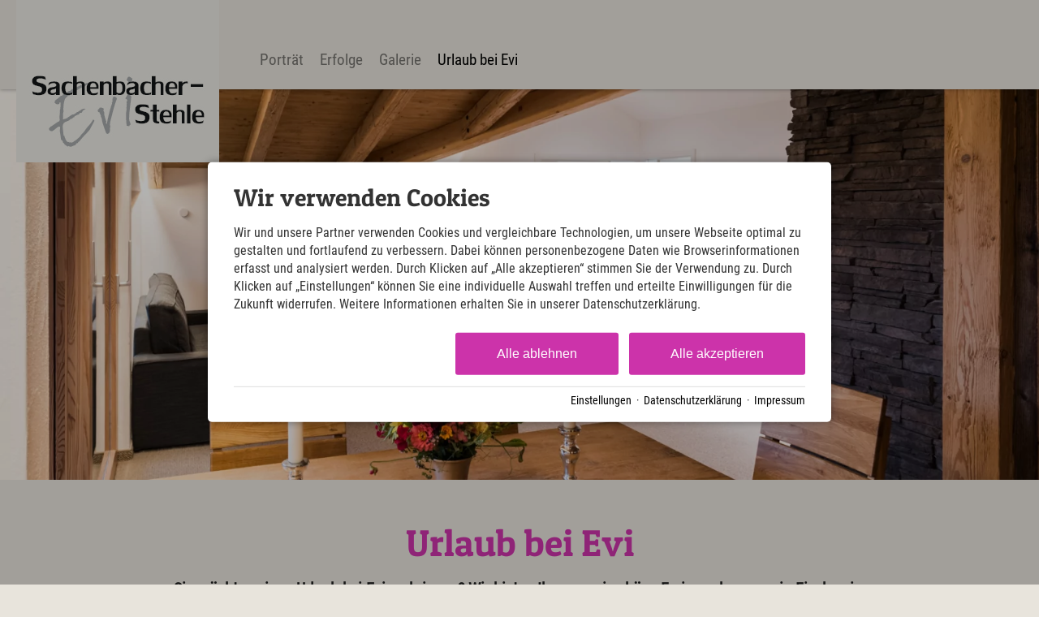

--- FILE ---
content_type: text/html; charset=utf-8
request_url: https://www.evi-sachenbacher.de/urlaub-bei-evi/
body_size: 23006
content:
<!DOCTYPE html>
<html xmlns="http://www.w3.org/1999/xhtml" xml:lang="de" lang="de"  class=" c148510">
<head>
	<title>Urlaub bei Evi</title>
	
	<meta http-equiv="Content-Type" content="text/html;charset=utf-8">
	<meta name="robots" content="index, follow">
	<meta name="tramino-cache" content="14.01.2026 23:54:51,fresh">
	<meta name="viewport" content="width=device-width, initial-scale=1, maximum-scale=5">
	<link rel="canonical" href="https://www.evi-sachenbacher.de/urlaub-bei-evi/">
	<link rel="icon" href="data:,">
	<meta name="msapplication-TileColor" content="#ffffff">
	<meta name="theme-color" content="#ffffff">

	<link rel="stylesheet" href="https://tramino.s3.amazonaws.com/css/2800_2238.css?r=9" type="text/css" media="all"  >
	<link rel="stylesheet" href="https://tramino.s3.amazonaws.com/css/2883_1516.css?r=9" type="text/css" media="all"  >
	<link rel="stylesheet" href="https://tramino.s3.amazonaws.com/css/3075_180.css?r=9" type="text/css" media="all"  >
	<link rel="stylesheet" href="https://tramino.s3.amazonaws.com/css/2956_453.css?r=9" type="text/css" media="all"  >
	<link rel="stylesheet" href="https://tramino.s3.amazonaws.com/css/5253_7.css?r=9" type="text/css" media="all"  >
	<link rel="stylesheet" href="https://tramino.s3.amazonaws.com/css/5258_6.css?r=9" type="text/css" media="all"  >
	<link rel="stylesheet" href="https://tramino.s3.amazonaws.com/css/2897_146.css?r=9" type="text/css" media="all"  >
	<link rel="stylesheet" href="https://tramino.s3.amazonaws.com/css/2646_700.css?r=9" type="text/css" media="all"  >
	<link rel="stylesheet" href="https://tramino.s3.amazonaws.com/css/824_3.css?r=9" type="text/css" media="all"  >
	<link rel="stylesheet" href="https://tramino.s3.amazonaws.com/css/5016_68.css?r=9" type="text/css" media="all"  >
	<link rel="stylesheet" href="https://tramino.s3.amazonaws.com/css/2694_542.css?r=9" type="text/css" media="all"  >
	<link rel="stylesheet" href="https://tramino.s3.amazonaws.com/css/2674_191.css?r=9" type="text/css" media="all"  >
	<link rel="stylesheet" href="https://tramino.s3.amazonaws.com/css/2695_22.css?r=9" type="text/css" media="all"  >
	<link rel="stylesheet" href="https://tramino.s3.amazonaws.com/css/2714_260.css?r=9" type="text/css" media="all"  >
	<link rel="stylesheet" href="https://tramino.s3.amazonaws.com/css/5322_85.css?r=9" type="text/css" media="all"  >
	<link rel="stylesheet" href="https://tramino.s3.amazonaws.com/css/2709_22.css?r=9" type="text/css" media="all"  >
	<link rel="stylesheet" href="https://tramino.s3.amazonaws.com/css/2820_349.css?r=9" type="text/css" media="all"  >
	<link rel="stylesheet" href="https://cdn2.tramino.net/static/tramino/traminoicon-v1.41/style.css?r=9" type="text/css" media="all"  >

		<!-- Init Consent -->
		<script>
		localStorage.setItem("consentPermission","false");
		window.ConsentChecksum = "";
		window.consentCodeBuffer = window.consentCodeBuffer || [];

		window.setConsentCookie = function( cvalue ) {
			const d = new Date();
			const cname = "Consent";
			const exdays = 365;

			d.setTime(d.getTime() + (exdays*24*60*60*1000));
			let expires = "expires="+ d.toUTCString();
			document.cookie = cname + "=" + cvalue + ";" + expires + ";path=/";
		}

		window.getConsentCookie = function( ) {
			let cname = "Consent";
			let name = cname + "=";
			let decodedCookie = decodeURIComponent(document.cookie);
			let ca = decodedCookie.split(';');

			for(let i = 0; i <ca.length; i++) {
				let c = ca[i];
				while (c.charAt(0) == ' ') {
					c = c.substring(1);
				}
				if (c.indexOf(name) == 0) {
					return c.substring(name.length, c.length);
				}
			}
			return "";
		}

		window.deleteConsentCookie = function( ) {
			let cname = "Consent";
			document.cookie = cname + "=; expires=Thu, 01 Jan 1970 00:00:00 UTC; path=/;";
		}

		window.releaseConsentBuffer = function() {			

			let buffer = window.consentCodeBuffer;
			const tempContainer = document.createElement('div');

			window.onerror = function (error, url, line, column, stack) {

				let fetch_url = "/api/codes/error/?" + new URLSearchParams({
					error_message: error,
					error_url: url,
				}).toString()

				fetch(fetch_url).then(function(response) {
				
				}).catch(function(err) {

				});
	        };

			for (var i = 0; i < buffer.length; i++) {
				let code_element = buffer[i];

				if ( code_element.released === true ) {
					console.log("[releaseConsentBuffer] skip double execution");
					continue;
				}

				if ( code_element.type == "javascript" ) {
	
					(function() {
						code_element.callback.call();
						//eval(code_element.callback);
					})();

				} else if ( code_element.type == "src" ) {
					var s = document.createElement('script');
					s.type = 'text/javascript';
					s.async = true;
					s.src = code_element.src;
					document.body.appendChild(s);
				}
				else if ( typeof code_element.content == "string" ) {
					
					if ( code_element.content !== undefined  ) {
						code_element.content = code_element.content.replace(/script_blocker/g, 'script');
						tempContainer.innerHTML += code_element.content;
					}
					
				}

				code_element.released = true;
			}

			let code_items = tempContainer.children;	
			

			for (let child of Array.from(code_items) ) {
			
				let error;
								
				if ( child.tagName === 'SCRIPT' ) {
					
					const newScript = document.createElement('script');
					if ( child.src ) {
						// Externe Skripte
						newScript.src = child.src;
						newScript.async = true; // Standardmäßig async laden
					} else {
						// Inline-Skripte
						try {
							newScript.textContent = child.textContent;
						} catch ( err ) {
		                	// console.log( "Code Error", err )
		                }
					}
					document.body.appendChild(newScript);
				} else {
					document.body.appendChild(child);
				}




			}

			window.onerror = null;

		}

		window.checkConsent = function() {

			let consent_html = document.querySelector(".TraminoConsent");

			if ( window.ConsentChecksum ) {
				if ( window.getConsentCookie() == window.ConsentChecksum ) {
						return true
					}
			}

			if ( consent_html !== null ) {
				if ( consent_html.dataset.checksum ) {
					if ( window.getConsentCookie() == consent_html.dataset.checksum ) {
						return true
					}
				}
			}

			return false;

		}


		window.checkReleaseConsent = function() {

			if ( window.checkConsent() ) {
				window.releaseConsentBuffer();
				localStorage.setItem("consentPermission","true");
				console.log("[checkReleaseConsent] granted - codes released");
			} else {
				localStorage.setItem("consentPermission","false");
				console.log("[checkReleaseConsent] not granted");
			}
		
		}

		</script>
		
	
	<script>var Tramino = {"destination":8557,"client":43533,"base":"","request_id":"405be4f3a089acb35d6b2ab8f442c46d","page":148510,"lang":"de"};</script>
	<script>(function(){var q=[];window.TraminoReady=function(f){return f?q.push(f):q}})()</script>
	<script  src="https://storage.tramino.net/static/root/js/jquery.min.js?r=9" type="text/javascript" ></script>
	<script  src="https://storage.tramino.net/static/root/js/jquery-ui.min.js?r=9" type="text/javascript" ></script>
	<script  src="/tramino/js/jquery.cookie.js?r=9" type="text/javascript" ></script>
	<script  src="/tramino/js/datumfix.js?r=9" type="text/javascript" ></script>
	<script  src="https://storage.tramino.net/static/reserva-prod/reserva.min.js?build=&r=9" type="text/javascript" ></script>
	<script  src="https://tramino.s3.amazonaws.com/tramino/js/fancybox2/jquery.fancybox.pack.js?test&r=9" type="text/javascript" ></script>

	<script src="/tramino/js/require.min.js" data-main="/tramino/js/requirejs-main.js" async defer></script>
<script>
	window.loadJS = function(u, cb) {
window._loadedScripts = window._loadedScripts || new Set();

if (window._loadedScripts.has(u)) {
if (typeof cb === "function") {
cb();
}
return;
}

var r = document.getElementsByTagName("script")[0],
s = document.createElement("script");
s.src = u;

// Callback erst ausführen, wenn das Script geladen wurde
s.onload = function() {
console.log("loadJS - script loaded");
window._loadedScripts.add(u);
if (typeof cb === "function") {
cb();
}
};

// Optional: Fehlerbehandlung
s.onerror = function() {
console.error("Fehler beim Laden des Skripts: " + u);
};

r.parentNode.insertBefore(s, r);
};
	
	window.loadCSS = function(u) {
	    window._loadedCSS = window._loadedCSS || new Set();

	    if (window._loadedCSS.has(u)) {
	        return;
	    }

	    var r = document.getElementsByTagName("link")[0],
	        l = document.createElement("link");
	    l.href = u;
	    l.rel = "stylesheet";
	    l.type = "text/css";
	    l.media = "all";

	    r.parentNode.insertBefore(l, r);
	    window._loadedCSS.add(u);
	}
</script>

	
<script type="text/javascript">
"use strict";
	
TraminoReady(function() {
	$('#lang > ul > li > a').on('click', function(event) {
		event.preventDefault();
	});
});

</script>
	





<style type="text/css">

	:root {
		--hover-bg-color: #000000;
		--hover-color: #000000;
		
		
	}

	


	

	

	



</style>


<script type="text/javascript">

	TraminoReady(function() {
		
		
		
		 
		

		
		
		

		

		$('#nav_icon').on('click', function () {
			$('.logo').removeClass('fixheight');
			// Handling das ein zu großes Logo nicht mobile in die Navigation reinragt
			if ( $('header .header .logo img').height() > $('header .header').height() ) {
				$('header .header').addClass('oversizedLogo');
				$('.logo').toggleClass('fixheight');
			}

			$('header .header').toggleClass('navopen');
			$(this).toggleClass('clicked');
		});

	

		$('nav > .ul > ul > li').on('click', function(e) {

			if ( Tramini.hasTouchEvents ) {

				var $clicked_li = $(this);

				// nur ein sub-menu offen
				$('nav > .ul > ul > li').not($clicked_li).removeClass('firstclick');
				
				if ( $clicked_li.find('ul').length > 0 ) {
					if ( ! $clicked_li.hasClass('firstclick') ) {
						$clicked_li.addClass('firstclick');
						e.preventDefault();
					}
				}
			}
		});


		// click auf language button
		if ( /Android/i.test(navigator.userAgent) ) {

			$('#lang a.aktiv').on('click', function() {

				$('#lang a.aktiv').not(this).removeClass('android');
				
				if ( $(this).parent().find('.pulldown').length > 0 ) {
					if ( ! $(this).hasClass('android') ) {
						$(this).addClass('android');
						return false;
					}
				}
			});
		}


		
		
		

		$("#cluster_nav").on("click", function (e) {
			var button = $("#cluster_nav");
			var offset = button.offset();
			var top = offset.top + button.outerHeight(true);
			$("#cluster_nav_content").css({
				position: 'absolute',
				top: 47,
				left: 300,
			});
			$("#cluster_nav_content").toggle();
			$("#cluster_nav").toggleClass("on");
			/* Widgets der ReservaApp ausblenden */
			
			$("#cart-content").removeClass('open');
		});

		


		

		
		


		
		

	});

	



	// entnimmt die parameter aus der Anfrage-Quick Search
	// und öffnet die Anfrage-Detail-Seite
	function anfrage(uri) {

		var params = $('#menu_search').serialize();
		var uri = uri + '?' + params;

		location.href=uri;
	}
		 
	

</script>




<style>
	header {
		position: -webkit-sticky !important;
		position: sticky !important;
		top: 0;
		left: 0;
		z-index: 52;
		box-shadow: 0px 0px 5px rgba(0,0,0,0.4);
	}

</style>



















		<script>

		TraminoReady(function() {


			$("a[href^=#]").click(function(e) {
				e.preventDefault(); var dest = $(this).attr('href');
				$('html,body').animate({ scrollTop: $(dest).offset().top }, 'slow');
			});

			if ( typeof MiniEngine === "undefined" ) {
				if ( window.console && console.log )  console.log("PartnerDetailsBooking: MiniEngine nicht gefunden, breche hier ab");
				return;
			}

			var miniEngineConfig = {
				"PeopleStructure.ShowRoomTypes": false
			};

			

			if ( window.miniEngine === undefined ) {
				window.miniEngine = new MiniEngine({
					'form': $('#gastgeber-teaser-form'),
			        'datepicker_display': $('#reserva_datepicker_display'),
			        'datepicker_container': $('#reserva_datepicker'),
			        'people_display': $('#reserva_people_display'),
			        'people_container': $('#reserva_people_container'),
			        'defaultdays': 7,
					'defaultstartin': 14,
					'default_select_mode': 'exact',
					'timetable_container': $('#reserva_timetable'),
			        'result': $('.classes-result'),
			
			        'result_products': $('.products-result'),
			
			        'api_products': '/api/products/',
			        'result_ratings': $('#rating-result'),
			        'pricetable_container': $('#partner-detail-pricetable'),
			        'client': 43533,
			
					config: miniEngineConfig
				});
			}

			var handleResetButton = function (e) {
				if ( e.attributes.select_mode === "none" ) {
					$(".reset-button").hide();
				} else {
					$(".reset-button").show();
				}
			}

			miniEngine.app.formModel.on("change:select_mode change:rooms", handleResetButton );
			handleResetButton( miniEngine.app.formModel );

			/* Anchor fixen wegen dynamisch nachgeladenen Produkten */
			setTimeout(function() {
				if ( location.hash === "#form" ) {
					location.hash = "";
					location.hash = "#form";
				}
			}, 3000);
						

			/* Anfrage-Formular anpassen */
			var updateAnfrageFormular = function(e) {

				if ( $('#detail-request .err').length > 3 ) return;

				var data = e.attributes;
				var people = miniEngine.app.formModel.getPeople();
				var form = $('#anfrage');

				console.log("updateAnfrageFormular", data);

				if ( data.select_mode === "none" ) {
					form.find('input[name=termin][value=0]').attr('checked', true);
					form.find('input[name=von]').val("");
					form.find('input[name=bis]').val("");
				} else {
					form.find('input[name=termin][value=1]').attr('checked', true);
					form.find('input[name=von]').val(moment(data.from, "YYYY-MM-DD").format("DD.MM.YYYY"));
					form.find('input[name=bis]').val(moment(data.to, "YYYY-MM-DD").format("DD.MM.YYYY"));
				}

				form.find('select[name=erwachsene]').val(people.adults);
				form.find('select[name=kinder]').val(people.children);
				form.find('select[name=kinder]').trigger("change");
				form.find('select[name=kind1]').val(people.children_ages[0] ? people.children_ages[0] : "");
				form.find('select[name=kind2]').val(people.children_ages[1] ? people.children_ages[1] : "");
				form.find('select[name=kind3]').val(people.children_ages[2] ? people.children_ages[2] : "");
				form.find('select[name=kind4]').val(people.children_ages[3] ? people.children_ages[3] : "");

			};

			miniEngine.app.formModel.on('change', updateAnfrageFormular);
			updateAnfrageFormular(miniEngine.app.formModel);

			
				miniEngine.app.formModel.set({
					"room_limit_any": 20,
					
				});
			

			/* Handling für den Warenkorb */
			$('.classes-result,.products-result').on('click', '.button-booking', function(e) {
				
				if ( window.bookingclickhandeld === true ) {
					return;
				}
				window.bookingclickhandeld = true;

				var button = $(e.currentTarget);
				var btndata = button.data();
				var colbook = button.parents('.col.book').first();

				console.log("button clicked: ", button.data('reserva-disabled'), button);

				if ( button.data('reserva-disabled') ) {
					console.log("disabled clicked: ", button.data('reserva-disabled'), button);
					return
				}

				button.data('reserva-disabled', 1);
				let button_html = button.html();
				button.html("wird hinzugefügt");
				setTimeout(function() {
					button.data('reserva-disabled', 0);
					button.html(button_html);
					console.log("button unlocked: ", button.data('reserva-disabled'), button);
					window.bookingclickhandeld = false;
				}, 5 * 1000);

				var data = miniEngine.app.formModel.getForm();
				_.extend(data, btndata);

				/* Daten aus allen Selects dieses Bereichs sammeln */
				colbook.find('select').each(function() {
					data[this.name] = this.options[this.selectedIndex].value;
				});

				var onFinish = function() {
					
					
					
					
				};

				/* Page Lang mit übertragen für englische header cart */
				


				if ( typeof window.TraminoWarenkorb === "undefined" ) {
					/* Ad-Hoc Warenkorb */
					$.ajax({
						url: "/api/cart/",
						method: 'post',
						dataType: "json",
						data: {
							action: "add",
							item: JSON.stringify(data),
						},
						success: function(response) {
							if ( response.status && response.status === "error" ) {
								alert(response.message);
							} else {
								onFinish();
							}
						},
						error: function(jqxhr, textStatus, errorThrown) {
							console.log(textStatus, errorThrown);
						}
					});
				} else {
					TraminoWarenkorb.add(data).then(onFinish).catch(function(e) {	
						alert(e);
					});
				}

				

				
				/* Einfliegen in Warenkorb */
				// var button = $('.button-booking').first();
				var target = $('#header-cart');
				if ( button && target.length ) {
					var clone = button.clone().appendTo(button.parent()).css({
						'position': 'fixed',
						'top': button.offset().top - $(window).scrollTop(),
						'left': button.offset().left,
						'z-index': 100,
						'opacity': 1,
					}).addClass("clone");

					clone.on('click', function(e) { e.preventDefault(); e.stopPropagation(); $('#cart-content').toggle(); });



					
					$("html, body").animate({
						scrollTop: $('#cart-content').offset().top
					},500 );

					clone.animate({
					'top': target.offset().top - $(window).scrollTop(),
					'left': target.offset().left,	
					
					},500 , function() {
						clone.animate({
							'opacity': 0,
						}, 500, function() {
							clone.remove();
						});
					});
					
					
					
				}
				/* Ende Einfliegen in Warenkorb */
				


			});

		});



		</script>

	
<style type="text/css">
/* Anfrage */
.T957 h3 { margin: 25px 0px; }


.T957 h3 { margin: 25px 0px !important; }

.T957 .anker { position: relative; top: -200px;; }

#anfrage, #anfrage * { box-sizing: border-box; }

#anfrage { width: 100%; font-size: 13px; }
#anfrage .row.kategorie input[type="checkbox"] { margin: 5px 3px 5px 2px; }


#anfrage .row { padding: 7px 0px 7px 0px; border-top: 1px solid #eee; display: flex; flex-wrap: wrap; }
#anfrage .row.borderless { padding: 0px 0px 7px 0px; border-top: 0px solid #eee; }
#anfrage .err .col1 { color: #e00;}
#anfrage .left.col1 { width: 15%;  padding-top: 2px; font-weight: bold; }


#anfrage .left.col2 { width: 45%; padding: 0 25px; }
#anfrage.nohelpers .left.col2 { width: 85%; }

#anfrage textarea { width: 100%; }
#anfrage .left.col2 input[type=text], #anfrage .left.col2 input[type=email] { width: 100%; }

#anfrage .termin .left.col2  input[type=text], #anfrage .termin .left.col2  input[type=email] { width: auto; }

#anfrage .left.col2 input[type=text].split_1_4, #anfrage .left.col2 input[type=email].split_1_4 { width: 30%; }
#anfrage .left.col2 input[type=text].split_3_4, #anfrage .left.col2 input[type=email].split_3_4 { width: 69%; }

#anfrage .left.col2 input[type=text].split_1_5, #anfrage .left.col2 input[type=email].split_1_5 { width: 20%; }
#anfrage .left.col2 input[type=text].split_4_5, #anfrage .left.col2 input[type=email].split_4_5 { width: 79%; }

#anfrage .row.herkunft label {
	display: inline-block;
	margin-left: 23px;
}

#anfrage .row.herkunft label input { display:inline-block; margin-left: -20px; margin-right: 5px; }


#anfrage .left.col3 { width: 40%; padding: 0px 0px 3px 0px; color: #474747; font-size: 11px;  }

#anfrage .kinder {  margin-left: 20px;  }
#anfrage .kinder span { margin-top: 3px;  }
#anfrage .kinder .kind select { width: 70px; margin-right: 3px;  }

#anfrage .nl_item .info {
	font-size: 13px;
	color: #999;
	padding: 3px 0 0 15px;
}

#anfrage .danke_text { border: 1px solid #888; padding: 20px 20px; margin: 10px 0px 100px 0px;
	background-color: rgba(255,255,255,0.8); border: 4px solid #393; font-size: 25px; line-height: 1.3 }

#anfrage .danke_text p { margin: auto 0; }

#anfrage .idk {
display: block;
	margin: 5px 0;
}

#anfrage .inputdatewrapper {
	position: relative;
	font-size: 15px;
	color: #000000;
}

#anfrage .inputdatewrapper input {
	padding: 2px 13px 2px 3px;
}
#anfrage .inputdatewrapper i {
	position: absolute;
	top: 50%;
	right: 10px;
	transform: translate(0,-50%);
	pointer-events: none;
	font-size: .85em;
}


#anfrage .verpflegung label {
display: inline-flex;
align-items: center;
margin-right: 0.5rem;
}
#anfrage .verpflegung label span {
display: inline-block;
margin-left: 0.2rem
}
/*;
#anfrage .vorname input[type=text] { width: 50%; }
#anfrage .nachname input[type=text] { width: 50%; }

#anfrage .email input[type=text] { width: 70%; }
#anfrage .email2 input[type=text] { width: 70%; }

*/


/* Kleiner Bildschirm & iPad quer  */

@media all and (min-width: 1000px) and (max-width: 1270px) {


}

/* Kleiner Bildschirm & iPad hoch  */

@media all and (min-width: 768px) and (max-width: 999px) {

}

/* iPhone & Mobile */
@media all and (max-width: 767px) {
	#body #anfrage .col1 {
		width: 100%;
		float: none;
		padding-bottom: 10px;
	}

	#body #anfrage .col2 {
		width: 100%;
		float: none;
	}

	#body #anfrage .col3 {
		width: 100%;
		float: none;
	}



}

@media all and (max-width: 378px) {

	#anfrage .left.col2 { padding: 0; }
}




.S8189 .background {
	background-color: #fff !important;
	padding: 1.5rem 2rem;
}


.S8190 .background {
	background-color: rgba(0,0,0,0.7);
	color: #fff !important;
	padding: 1.5rem 2rem;
}

.S8190 .background a {
	color: #fff !important;
}

.S8190 #anfrage.background .row {
	border-top: 1px solid rgba(255,255,255,0.2) !important;
}

.S8190 #anfrage .left.col3 { color: #EEEEEE; }


.S8091 .background {
	color: #fff !important;
	padding: 1.5rem 2rem;
}

.S8091 .background a {
	color: #fff !important;
}

.S8091 #anfrage.background .row {
	border-top: 1px solid rgba(255,255,255,0.2) !important;
}

.S8091 #anfrage .left.col3 { color: #EEEEEE; }


.S9233 #form_submit.submitbutton.bgcolor.button {
	background-color: #505a5f;
}
</style>

<style type="text/css">
/* TraminoFooter */

.T2820 {
	--footer-gap: 1.5rem;
	margin-bottom: 0px !important;
}


footer .wrapper {
	padding-top: 10px;
	background-position: top;
	z-index: 5;	
}

footer:not(.S9072) .wrapper { margin: 0; }

footer .wrapper .boxes {
	display: flex;
	flex-wrap: wrap;
	gap: var(--footer-gap);
	margin-bottom: var(--footer-gap);
}


footer .box {
	position: relative;
	width: 100%;
}

footer .box.empty { padding-bottom: 0;  }



footer .box > .inner {
	margin: 1.5rem 0 0 0;
}

footer .footer_img {
	float: left;
	margin: 0px 5px 8px 0px;
}

footer .box > .inner .headline {
	text-transform: uppercase;
	margin-top: 0px;
	margin-bottom: 7px !important;
}

footer .box > .inner h4 {
	margin-top: 10px;
	margin-bottom: 5px !important;
}

footer .box > .inner p {
	margin-bottom: 0.4em;
}

footer .box > .inner ul {
	padding-left: 25px;
}

footer .box > .inner ul.list {
	padding: 0;
	margin: 0.5em 0 0 0;
	list-style-type: none;
}

footer .box > .inner ul.list li {
	padding: 0;
	margin: 0 0 0.2em 0;
}

footer .box > .inner ul.list li a {
	display: flex;
	text-decoration: none;
}
footer .box > .inner ul.list li a .icon {
	width: 1.3em;
	height: auto;
	margin-right: 0.6rem;
}

footer .box > .inner ul.list li a .icon img {
	width: 100%;
	height: auto;
}


/* Adresse */

.Mandant_800 footer .adresse .firma { font-weight: bold; }


/* Öffnungszeiten */
.T2820 .oeffnungszeiten { font-size: 0.9rem; }
.T2820 .oeffnungszeiten .tage { width: 34%; margin-right: 1%; flex-grow: 0; flex-shrink: 0; font-weight: bold;  }
.T2820 .oeffnungszeiten .tag {
	display: flex;
	flex-wrap:wrap;
	border-bottom: 1px solid var(--footer_border_color,rgba(0,0,0,0.05));
	padding-bottom: 0.2rem;
	margin-bottom: 0.2rem;
}
.T2820 .oeffnungszeiten .tag:last-child { border-width: 0; padding-bottom: 0; margin-bottom: 0; }
.T2820 .oeffnungszeiten .rightside { width: 65%; hyphens: auto; }
.T2820 .oeffnungszeiten .rightside .nachmittag { display: block; }

footer .staticmap {
	display: inline-block;
	background-color: #fff;
	border: 1px solid rgba(0,0,0,0.1);
	padding: 4px;	
}

footer .staticmap img {
	width: 100%;
	height: auto;
}

#totop {
	position: fixed;
	bottom: 50px;
	right: 50px;
	width: 65px;
	height: 65px;
	z-index: 2001;
	display: none;
	cursor: pointer;
	background-color: #FFF;
	background-color: rgba(255,255,255,0.5);
}

/* AWS */
.Mandant_420 #totop { background-color: #464e5d; background-color: rgba(70,78,93,0.5); }
.Mandant_53187 #totop { background-color: #464e5d; background-color: rgba(70,78,93,0.5); }
.Mandant_42884 #totop { background-color: #464e5d; background-color: rgba(70,78,93,0.5); }
.Mandant_61884 #totop { background-color: #464e5d; background-color: rgba(70,78,93,0.5); }
.Mandant_55265 #totop { background-color: #464e5d; background-color: rgba(70,78,93,0.5); }


#totop i {
	position: absolute;
	top: 50%;
	left: 50%;
	-ms-transform: translate(-50%, -50%);
	    transform: translate(-50%, -50%);
	font-size: 50px;
}

footer .box .social {
	display: flex;
	flex-direction: column;
	margin-top: 1rem;
}

footer .box .social a {
	display: flex;
	font-size:  1.15rem;
	text-decoration: none;
	align-items:  center;
	margin-bottom: 0.2rem;
}

footer .box .social a i {
	margin-right: 0.5rem;
	font-size:  1.3em;
}


/* Fix Mittelberg */

.Mandant_800 footer {
	padding: 0 1em;
	margin: 0 auto !important;
	max-width: 1800px;
}



.Mandant_800 footer :is(.copyright,.boxes,.badges) {
	width: auto;
	padding: 0;
	margin-left: 0.5rem;
	margin-right: 0.5rem;
}


.Mandant_800 .T2820.S9073 .wrapper {
	border-radius: 1em 1em 0 0; /* sollte einstellbar sein irgendwie */
}

@media (min-width: 420px) {
	footer .box {
		width: auto;
		width: calc( 50% - var(--footer-gap) );
	}
}
@media (min-width: 567px) {

}

@media (min-width: 768px) {

	footer .box {
		width: calc( 25% - var(--footer-gap) );
	}

	.Mandant_800 footer {
		padding: 0 2em;
	}

	.Mandant_800 footer :is(.copyright,.boxes,.badges) {
		width: auto;
		padding: 0 2em;
	}
}

@media (min-width: 1024px) {

}

@media (min-width: 1280px) {

}


/* -- Copyright -- */

footer .badges { text-align: right; }
footer .badges.align-left { text-align: left; }
footer .badges.align-center { text-align: center; }

footer .badges a {
	display: inline-block;
	text-decoration: none;
	margin: 0px 0px 15px 15px;
}

footer .badges a img { width: auto; height: 70px; }

footer .copyright {
	display: flex;
	flex-wrap:  wrap;
	justify-content:  space-between;
	padding-bottom: 15px !important;
	
}

footer .copyright .links { opacity: 0.6; }
footer .copyright .tc { opacity: 0.4; }

footer .copyright a { text-decoration: none; color: inherit;  }
footer .copyright .social a {  margin: 0px 15px 15px 0px; display: flex; align-items: center; }
footer .copyright i { font-size: 20px; line-height: 16px;  padding-right: 5px;}

footer .copyright ul {
	margin: 0;
	padding: 0;
	list-style-type: none;
}

footer .copyright ul:after {
	display: block;
	content: "";
	clear: left;
}


footer .copyright ul li {
	float: left;
	margin: 0 15px 0 0;
}

footer .copyright .social {
	float: none;
	display: flex;
	justify-content: center;
	align-items: center;
	flex-wrap: wrap;
	margin: 0 10px 0 0;
}

@media (max-width: 567px) {
	footer .copyright .social {
		order: 1;
		width:  100%;
		flex-grow: 0;
		flex-shrink: 0;
	}
	footer .copyright .links { order: 2; }
	footer .copyright .tc { order: 3; }
}


/* -- Weisser Hintergrund -- [disabled] */

#body .T2820.S5702 .wrapper { background-color: #fff; }



/* -- Hintergrund Hintergrund 5% Schwarz (1) [disabled]  -- */

#body .T2820.S5703 .wrapper { background-color: rgba(0,0,0,0.05); }



/* -- Hintergrund Dunkler Hintergrund (6) [disabled]  -- */

.S7756 .background {
	color: #fff !important;
}




/* -- Hintergrund Grauer Hintergrund [disabled] -- */

footer.S8854, footer .S8854 {
background: #555;	
}

footer.S8854 section.box.box4, footer .S8854 section.box.box4 {
width: 100%;
}

footer.S8854 section.box.box4 .inner.clearfix.text, footer .S8854 section.box.box4 .inner.clearfix.text {
	margin-right: 0;
}

@supports (container-type: inline-size) {
	footer .search_wrapper {
		container-type: inline-size;
		container-name: footer_search;
		width: 100%;
	}

	footer .search {
		display: flex;
	}
	footer .search input[type=text] {
		flex-grow: 1;
		flex-shrink: 1;
	}


	@container footer_search (max-width: 279px) {
		footer .search {
			flex-wrap: wrap;
			flex-direction: column;
		}
		footer .search input[type=text] {
			min-height: 2rem;
			width: 100%;
			margin-bottom: 0.5em;
		}
		footer .search button {
			width: 100%;
		}
	}
}

@supports not (container-type: inline-size) {
	footer .search {
		display: flex;
	}
	footer .search input[type=text] {
		flex-grow: 1;
		flex-shrink: 1;
		width: 124px;
	}

	
	@media (min-width: 768px) and (max-width: 1023px)  {

		footer .search {
			flex-direction: column;
		}
		footer .search input[type=text] {
			width: 100%;
		}
		footer .search button {
			width: 100%;
		}
	}
	

	
}


/* -- Responsive  -- */


@media all and (min-width: 768px) and (max-width:1023px) {

	.T2820 .oeffnungszeiten .tag { margin-bottom: 5px; }
	.T2820 .oeffnungszeiten .tage { width: 100%; }
	.T2820 .oeffnungszeiten .rightside { float: left; width: 100%; }
	.T2820 .oeffnungszeiten .rightside .nachmittag { display: block; }

	#totop {
		bottom: 45px;
		right: 45px;
		width: 60px;
		height: 60px;
	}

	#totop i {
		font-size: 45px;
	}

}

@media all and (min-width: 568px) and (max-width: 767px) {

	.T2820 .oeffnungszeiten .tag { margin-bottom: 5px; }
	.T2820 .oeffnungszeiten .tage { width: 100%; font-weight: bold; }
	.T2820 .oeffnungszeiten .rightside { float: left; width: 100%; }
	.T2820 .oeffnungszeiten .rightside .nachmittag { display: block; }

	#totop {
		bottom: 40px;
		right: 40px;
		width: 50px;
		height: 50px;
	}

	#totop i {
		font-size: 40px;
	}

	
}

@media all and (max-width: 567px) {
	
	footer .wrapper {
	 	padding-top: 15px;
		background-size: cover !important;	
	}
	
	
	footer .box > .inner {
		margin: 0px;
	}
	

	#totop {
		bottom: 30px;
		right: 30px;
		width: 40px;
		height: 40px;
	}

	#totop i {
		font-size: 30px;
	}
	
	footer .box iframe { width: 100%; height: auto; }
	footer .box iframe.noresponsive { width: auto; height: auto; }


	footer .copyright .social {
		padding-top: 0.8rem;
		padding-bottom: 0.8rem;
		border-top: 1px solid var(--footer_border_color,rgba(0,0,0,0.05));
		border-bottom: 1px solid var(--footer_border_color,rgba(0,0,0,0.05));
		margin-bottom: 0.8rem;
	}
	footer .copyright .social a {
		margin-bottom: 0.5rem;
	}

}

/* -- CSS (für Browser) #9072: Breite Nur Maximalbreite (1) [optional]  -- */

.T2820.S9072 .wrapper { padding-left: 2rem; padding-right: 2rem; }


/* -- CSS (für Browser) #9073: Rundung Abgerundete Ecken oben (1) [optional] -- */

.T2820.S9073 .wrapper { border-radius: 2rem 2rem 0 0; }


</style>





	

		
				<style media="screen, print">
					@font-face {
						font-family: 'Roboto Condensed';
						src: url('https://storage.tramino.net/static/fonts/roboto-condensed-v25-latin/400.woff2') format('woff2'),url('https://storage.tramino.net/static/fonts/roboto-condensed-v25-latin/400.woff') format('woff');
						font-weight: 400;
						font-style: normal;
						
					}
			    </style>
		    
		
		
		
		



		
		
		
		

		
		

		

		<style>
			html {
				
			font-family: 'Roboto Condensed',sans-serif !important;
			font-weight: 400;
			font-style: normal;
	    
				font-size: 87.5%;
				line-height: 1.3;
			}

			html .fontsize_xxsmall { font-size: 0.7rem ; }
			html .fontsize_xsmall { font-size: 0.8rem ; }
			html .fontsize_small { font-size: 0.9rem ; }
			html .fontsize_medium { font-size: 1rem; }
			html .fontsize_large { font-size: 1.1rem ; }
			html .fontsize_xlarge { font-size: 1.2rem; }

			
			html .bold, html strong, html b { font-weight: 600; } 
			html h1, html h2, html h3, html h4, html h5 { font-size: inherit; font-weight: 400; }
			

			
			@media (min-width: 567px) {
				html { font-size: 93.75%; }
			}

			
			@media (min-width: 768px) {
				html { font-size: 100%; }
			}
			
			@media (min-width: 1024px) {
				html { font-size: 103.125%; }
			}

			
			@media (min-width: 1280px) {
				html { font-size: 106.25%; }
			}
			

		</style>
	

	
		
		
				<style media="screen, print">
					@font-face {
						font-family: 'Patua One';
						src: url('https://storage.tramino.net/static/fonts/patua-one-v20-latin/400.woff2') format('woff2'),url('https://storage.tramino.net/static/fonts/patua-one-v20-latin/400.woff') format('woff');
						font-weight: 400;
						font-style: normal;
						
					}
			    </style>
		    <style>
			html .specialfont {
				
			font-family: 'Patua One',display !important;
			font-weight: 400;
			font-style: normal;
	    
				font-size: 1.714rem;
				margin: 0.2em 0 0.4em 0;
				line-height: 1.2;
			}

			html .specialfont.fontsize_xxsmall { font-size: 1.1998rem; }
			html .specialfont.fontsize_xsmall { font-size: 1.3712rem; }
			html .specialfont.fontsize_small { font-size: 1.5426rem; }
			html .specialfont.fontsize_medium { font-size: 1.714rem; }
			html .specialfont.fontsize_large { font-size: 2.0568rem; }
			html .specialfont.fontsize_xlarge { font-size: 2.2282rem; }@media (min-width: 567px) {
				html .specialfont { font-size: 1.814rem; }
				html .specialfont.fontsize_xxsmall { font-size: 1.2698rem; }
				html .specialfont.fontsize_xsmall { font-size: 1.4512rem; }
				html .specialfont.fontsize_small { font-size: 1.6326rem; }
				html .specialfont.fontsize_medium { font-size: 1.814rem; }
				html .specialfont.fontsize_large { font-size: 2.1768rem; }
				html .specialfont.fontsize_xlarge { font-size: 2.3582rem; }
			}@media (min-width: 768px) {
				html .specialfont { font-size: 1.864rem; }
				html .specialfont.fontsize_xxsmall { font-size: 1.3048rem; }
				html .specialfont.fontsize_xsmall { font-size: 1.4912rem; }
				html .specialfont.fontsize_small { font-size: 1.6776rem; }
				html .specialfont.fontsize_medium { font-size: 1.864rem; }
				html .specialfont.fontsize_large { font-size: 2.2368rem; }
				html .specialfont.fontsize_xlarge { font-size: 2.4232rem; }
			}@media (min-width: 1024px) {
				html .specialfont { font-size: 1.964rem; }
				html .specialfont.fontsize_xxsmall { font-size: 1.3748rem; }
				html .specialfont.fontsize_xsmall { font-size: 1.5712rem; }
				html .specialfont.fontsize_small { font-size: 1.7676rem; }
				html .specialfont.fontsize_medium { font-size: 1.964rem; }
				html .specialfont.fontsize_large { font-size: 2.3568rem; }
				html .specialfont.fontsize_xlarge { font-size: 2.5532rem; }
			}@media (min-width: 1280px) {
				html .specialfont { font-size: 2.064rem; }
				html .specialfont.fontsize_xxsmall { font-size: 1.4448rem; }
				html .specialfont.fontsize_xsmall { font-size: 1.6512rem; }
				html .specialfont.fontsize_small { font-size: 1.8576rem; }
				html .specialfont.fontsize_medium { font-size: 2.064rem; }
				html .specialfont.fontsize_large { font-size: 2.4768rem; }
				html .specialfont.fontsize_xlarge { font-size: 2.6832rem; }
			}


			html h1.specialfont, html h2.specialfont, html h3.specialfont, html h4.specialfont, html h5.specialfont { font-weight: 400; }


		</style>
	





	<meta name="referrer" content="origin">


<link rel="stylesheet" type="text/css" href="https://cdn2.tramino.net/static/tramino/traminoicon-v1.41/style.css">

<link rel="stylesheet" href="https://storage.tramino.net/static/tramini/iconfont/css/styles.min.css?c=950980">




<script>
"use strict";

	window.hasTouchEvents =  (('ontouchstart' in window) || window.DocumentTouch && document instanceof DocumentTouch);

	window.Tramini = {
		hasTouchEvents: (('ontouchstart' in window) || window.DocumentTouch && document instanceof DocumentTouch),
		checkTabletView: function() {
			return $(window).width() < 768;
		},
		checkMobileView: function() {
			return $(window).width() < 567;
		},
		checkSmallDesktopView: function() {
			return $(window).width() < 1023;
		},
		checkDesktopView: function() {
			return $(window).width() > 1023;
		},
	};
	


TraminoReady(function() {

	let $body = $('body');

	if ( Tramini.hasTouchEvents ) {
		$('#body').addClass('touchdevice');
	}

	if ( $('.fancybox').length > 0 && ! $body.hasClass('norequire') ) {
		
		if ( window.require !== undefined ) {

			require(['fancybox'], function(_) {

				$('.fancybox').fancybox({
					padding: 0,
				});

				$('a.fancybox').on('click', function(e){ e.preventDefault(); });

			});

		}
		
	}

	if ( $('.lazyload').length > 0 && !$body.hasClass('norequire') ) {
		require(['lazybgset','lazysizes'], function(_) {
			window.lazySizesConfig.customMedia = {
				'--mobile': '(max-width: 567px)',
				'--tabletsmall': '(max-width: 767px)',
				'--tabletbig': '(max-width: 1023px)',
				'--desktopsmall': '(max-width: 1279px)'
			};
		});
	}


	if ( 'loading' in HTMLImageElement.prototype && 0 ) {
		
		$('img[loading="lazy"]').each(function(index, el) {
			$(this).attr('src',$(this).data('src'));
		});

		$('source[data-srcset]').each(function(index, el) {
			$(this).attr('srcset',$(this).data('srcset'));
		});
	} else {
		if ( $('.lazy').length > 0 && !$body.hasClass('norequire') ) {
			// https://www.andreaverlicchi.eu/lazyload/

			var lazyLoadAmdUrl = "/tramino/js/lazy/lazyload.amd.min.js";
			var polyfillAmdUrl = "/tramino/js/lazy/intersection-observer.js";


			var dependencies = [
				"IntersectionObserver" in window
					? null // <- Doesn't require the polyfill
					: polyfillAmdUrl,
				lazyLoadAmdUrl
			];
			
			require(dependencies, function(_,LazyLoad) {
				window.lazyLoadInstance = new LazyLoad({
					//container: document.getElementById('TraminoRubrik'),
					elements_selector: ".lazy",
					// load_delay: 300,
					//threshold: 800,
				});

			});
		}
	}

	if ( $('.cardslider.slider').length > 0 && !$body.hasClass('norequire')) {
		
		let autoplay = false;
		if( $('.cardslider.slider').hasClass('autoplay') ){
			autoplay = true;
		}

		require(['slick'], function(_) {

			$('.cardslider.slider').slick({
				lazyLoad: 'ondemand',
				dots: false,
				arrows: true,
				infinite: true,
				slidesToShow: 3,
				slidesToScroll: 1,
				// prevArrow: '<a href="#" class="slider-nav slider-nav-prev"><i class="icon-arrow-left"></i></i></a>',
				// nextArrow: '<a href="#" class="slider-nav slider-nav-next"><i class="icon-arrow-right"></i></a>',
				variableWidth: true,
				autoplay: autoplay,
				autoplaySpeed: 1000,
			});	
		});
	}

	
	
	
	

	
	

	// impressum anhang
	$('.T711').addClass('maxwidth text');
	$('.T711 p').addClass('fontsize_medium');


	// Zur Sprungmarke Offset von de Navigation hinzufügen
	// if ($('header').css('position') == 'sticky') {
	


		// $('a').filter(function() { return this.href.match(/TraminoAnhang/); }).addClass("scrollto");

		$('a').filter(function() { 
			return this.href.match(/TraminoAnhang/);
		}).addClass("scrollto");
		
		$('a.scrollto').on('click', function(e) {

			let anker = $(this).attr('href');
			anker = anker.match("#(.*)$");
			anker = anker[0];

			if ( $(anker).length > 0 ) {
				e.preventDefault();
			}

			let offset = 20;


			if ( $('header').css("position") == "fixed" || $('header').css("position") == "sticky" ) {
				offset = $('header').height() + 20;
			}


			let scrollto = $(anker).offset().top - offset;
			$('html, body').animate({
				scrollTop: scrollto,
			}, 1000, 'swing');
			
		});
	

});

document.addEventListener("DOMContentLoaded", function() {
document.querySelectorAll("#TraminoInhalt table").forEach(function(table) {
// Wenn Tabelle die Klasse 'no-responsive' hat, überspringen
if (table.classList.contains("no-responsive")) return;

// Prüfen, ob Tabelle schon in einem Wrapper steckt
if (!table.parentElement.classList.contains("table-responsive")) {
let wrapper = document.createElement("div");
wrapper.classList.add("table-responsive");
wrapper.style.overflowX = "auto";
wrapper.style.webkitOverflowScrolling = "touch";
table.parentNode.insertBefore(wrapper, table);
wrapper.appendChild(table);
}
});
});


</script>









<style>
	body .color { color: #cc33aa; }
	body .text a:not(.bgcolor,.button) { color: #cc33aa; }
	
		body .bgcolor { background-color: #cc33aa; color: #FFFFFF; }
	

	body .bordercolor { border-color: #cc33aa; }
	
		body .textile .button, .S6529 .textile a.button { background-color: #cc33aa; color: #FFFFFF; }
	

	#cart-button-next {
		background-color: var(--signal_color,#CC3300);
		color: var(--signal_color_negativ,#FFFFFF);
	}

	
	

	/*
	header .header input[type="button"] {
	 	color: #000;
	 }
	*/

	/* Trennbaustein Linie */
	body .T4681 .bordercolor:before { background: #cc33aa; }

	/* Navigation: Farbiger Hover; */
	body .S6995 .header.show_subnav nav ul li:hover > a  { background-color: #cc33aa; }
	body .S6995 .header.show_subnav nav ul ul li:hover a  { background-color: #cc33aa; }

	:root {
		--signal_color: #cc33aa;
		
			--signal_color_negativ: #FFFFFF;
		
	}
</style>













<style>
	body {
		background-color: #E8E4DC;
		color: #222222;
	}

	header .header { background-color: #E8E4DC; }

	header .S7114 .header { background-color: rgba(232,228,220,0.8) !important;  }

	
		
		:root {
			--footer_border_color: rgba(0,0,0,0.05);
		}
		footer .wrapper {
			background-color: rgba(100,100,100,0.1);
			border-top: 1px solid rgba(0,0,0,0.05);
			color: #000;
		}

		footer .copyright a { color: #000; }
	

	.T3108 .bg_image .mask {
		background: -moz-linear-gradient(top, rgba(232,228,220,0) 0%, rgba(232,228,220,1) 100%);
		background: -webkit-linear-gradient(top, rgba(232,228,220,0) 0%,rgba(232,228,220,1) 100%);
		background: linear-gradient(to bottom, rgba(232,228,220,0) 0%,rgba(232,228,220,1) 100%);
	}

	

	:root {
		--background_color: #E8E4DC;
		--text_color: #222222;
		--bgcolor-button: #cc33aa; 
		--default_font: "Roboto Condensed";
		--default_specialfont: "Patua One";
	}
</style>






<meta property="og:title" content="Urlaub bei Evi">
<meta property="og:description" content="">
<meta property="og:site_name" content="Ferienwohnung Stehle">
<meta property="og:type" content="Website">
<meta property="og:url" content="https://www.evi-sachenbacher.de/urlaub-bei-evi/">
<meta property="og:image" content="https://storage.tramino.net/ferienwohnung-stehle-43533/1042146/800.jpg?r=1">


</head>
<body  id="body" class=" Mandant_43533 Rubrik_148510" >


<div id="page">

<div id="TraminoRubrik">
				

		<div id="TraminoInhalt">
			
				<header class="TraminoVorlage T2883  nomargin TraminoVorlage_1" id="TraminoAnhang516802"   >
					<div class="header haslang">
	
	<div class="maxwidth clearfix">
		
		<div class="logo ">
			<a href="/" aria-label="Startseite">
				<img src="https://storage.tramino.net/ferienwohnung-stehle-43533/780642/logo-evi.png" id="logo1" alt="Logo von Ferienwohnung Stehle"  width="250"  height="200">
				
			</a>
		</div>

		

		<div id="navwrapper" class="responsive_hidden clearfix">
			

			
			<div class="top">
	
				
				
				
				
			</div>
			
			
			
			
			<nav>
				
					
	<div class="ul"><ul class="nav">
	<li class="nav_1 nav__portraet nav__148486 nav___1 first"><a href="https://www.evi-sachenbacher.de/portraet/" class="fontsize_large"   ><span>Porträt</span><span class="extra"></span></a></li>
	<li class="nav_2 nav__erfolge nav__148487 nav___2"><a href="https://www.evi-sachenbacher.de/erfolge/" class="fontsize_large"   ><span>Erfolge</span><span class="extra"></span></a></li>
	<li class="nav_3 nav__galerie nav__148488 nav___3"><a href="https://www.evi-sachenbacher.de/galerie/" class="fontsize_large"   ><span>Galerie</span><span class="extra"></span></a></li>
	<li class="nav_4 nav__urlaub-bei-evi nav__148510 nav___4 nav_aktiv"><a href="https://www.evi-sachenbacher.de/urlaub-bei-evi/" class="fontsize_large"   ><span>Urlaub bei Evi</span><span class="extra"></span></a></li>
	</ul></div>
				
			</nav>

			

			
			
			<div class="bottomwrapper">

				
			</div>

		</div>

		

		


		


		

		


		<div id="nav_icon_wrapper" class="noprint">
			<div id="nav_icon">
				<div class="nav_line bgcolor nav_line1"></div>
				<div class="nav_line bgcolor nav_line2"></div>
				<div class="nav_line bgcolor nav_line3"></div>
			</div>
		</div>
	</div>
</div>
					
				</header>
			
				<section class="TraminoVorlage T2956  nomargin TraminoVorlage_2" id="TraminoAnhang516803"   >
					<div class="mask"></div>
<div class="motive  autoplayspeed4000 noprint" data-autoplayspeed="4000">

	
		
		

		
		
		
		

		<div class="slider_element element1">

			
			
			
			
			
			
		<picture ><source srcset="https://storage.tramino.net/ferienwohnung-stehle-43533/1042146/1600x601.webp?r=1 1x" type="image/webp" media="(min-width: 1280px)"><source srcset="https://storage.tramino.net/ferienwohnung-stehle-43533/1042146/1280x481.webp?r=1 1x" type="image/webp" media="(min-width: 1024px)"><source srcset="https://storage.tramino.net/ferienwohnung-stehle-43533/1042146/1024x385.webp?r=1 1x" type="image/webp" media="(min-width: 768px)"><source srcset="https://storage.tramino.net/ferienwohnung-stehle-43533/1042146/768x289.webp?r=1 1x" type="image/webp" media="(min-width: 567px)"><source srcset="https://storage.tramino.net/ferienwohnung-stehle-43533/1042146/567x213.webp?r=1 1x" type="image/webp" ><source srcset="https://storage.tramino.net/ferienwohnung-stehle-43533/1042146/1600x601.jpg?r=1 1x" type="image/jpeg" media="(min-width: 1280px)"><source srcset="https://storage.tramino.net/ferienwohnung-stehle-43533/1042146/1280x481.jpg?r=1 1x" type="image/jpeg" media="(min-width: 1024px)"><source srcset="https://storage.tramino.net/ferienwohnung-stehle-43533/1042146/1024x385.jpg?r=1 1x" type="image/jpeg" media="(min-width: 768px)"><source srcset="https://storage.tramino.net/ferienwohnung-stehle-43533/1042146/768x289.jpg?r=1 1x" type="image/jpeg" media="(min-width: 567px)"><source srcset="https://storage.tramino.net/ferienwohnung-stehle-43533/1042146/567x213.jpg?r=1 1x" type="image/jpeg" ><img src="https://storage.tramino.net/ferienwohnung-stehle-43533/1042146/567x213.jpg?r=1" width="567" height="213" loading='lazy' alt="Ferienwohnung Stehle 2018 FrithjofKjer-0043-websize" /></picture>
	
			
			
			
		</div>
	

</div>
					
				</section>
			
				<section class="TraminoVorlage T2897  maxwidthsmall TraminoVorlage_3" id="TraminoAnhang516804"   >
					<div class="wrapper background" >

	

	
	<h1 data-shortcut="headline" class="headline color specialfont fontsize_xlarge bold hyphens">Urlaub bei Evi</h1>

	<h2 data-shortcut="intro" class="intro fontsize_xlarge bold">Sie möchten einen Urlaub bei Evi verbringen? Wir bieten Ihnen zwei schöne Ferienwohnungen in Fischen im Allgäu an. Wir freuen uns auf Ihre Anfrage!</h2>

	<div class="text textile" data-shortcut="col1_text">
		
		
	</div>	

</div>
					
				</section>
			
				<section class="TraminoVorlage T2646  nomargin TraminoVorlage_4" id="TraminoAnhang516813"   >
					<style>
		.T2646 { padding: 35px 20px !important; max-width: 1240px; }
	</style>





	

<style>
	

	

	

	

	
	
	

	

	

	

	
	
	
	
	
</style>		

		





		






	
	
	
	
	
	
	
	
	
	
	
	
	
	
	
	
	







<div class="wrapper">
	
	
	
		<!-- MaybeInclude PartnerDetailsMerkmale -->
		
	
	
	
	<!-- MaybeInclude PartnerDetailsBooking
			cgi.view = ''
			view = 'booking,timetable,request'
			kategorie = '1'
			meld_kat = ''
	-->
	
	
	<!-- Templates siehe JS -->
<!-- Template siehe JS -->









<a id="suchenbuchen"></a>

<section id="detail-booking" class="booking">

	<h5 class="normal">Suchen &amp; Buchen</h5>
		
	<div class="search">
		<form action="" id="gastgeber-teaser-form">
			<div class="col">

				<div class="button pulldown" id="reserva_datepicker_display"><!-- Erzeugt durch ReservaDatePicker.updateDisplay --></div>
				
				<div id="reserva_datepicker" class="reserva-datepicker"><!-- Erzeugt durch ReservaApp --></div>

				<div  class="button pulldown" id="reserva_people_display"><!-- Erzeugt durch ReservaApp --></div>
				<div id="reserva_people_container" class="reserva-people-select"></div>

				<div class="button right reset-button" onclick="miniEngine.app.formModel.set({ rooms: 0, select_mode: 'none' }, {notify: false}); miniEngine.resultsModel.trigger('resetItem')"
					title="Suchzeitraum und Personenzahl zurücksetzen">Alles zeigen</div>


				<span class="submit">
					<input type="submit" name="action" value="Suchen" />
				</span>

				<input type="hidden" name="from" value="" />
				<input type="hidden" name="to" value="" />
				<input type="hidden" name="client" value="43533" />


				

			</div>
		</form>
	</div>


	<div class="classes-result result">
		<!-- Erzeugt -->
	</div>

	

	<div class="products-result result">
		<!-- Erzeugt -->
	</div>


	
	
	
	
	

</section>

	<!-- MaybeInclude PartnerDetailBelegung -->
	<section class="belegung" id="detail-belegung">

	<h5 class="normal">Belegungsplan</h5>

	<div class="inner">

		<div id="reserva_timetable" class="reserva-table-container"></div>

		<div class="timetable-legend">
			<div class="col"><span class="free"></span> Anreisetage</div>
			<div class="col"><span class="free2"></span> Keine Anreise</div>
			<div class="col"><span class="selected"></span> gesuchter Zeitraum</div>
			<div class="col"><span>&times;</span> Belegt</div>
		</div>

		<div class="break"></div>

	</div>

</section>


	
	<!-- MaybeInclude PartnerDetailsShop -->
	
	
	
	<!-- MaybeInclude PartnerDetailsGallery2015 -->
	
	
	
	<!-- MaybeInclude PartnerDetailsPanorama -->
	

	

	
	<!-- MaybeInclude PartnerDetailsMerkmale -->
	
	

	<!-- MaybeInclude PartnerDetailsMerkmaleNachhaltig -->
	
	
	<!-- MaybeInclude PartnerDetailsBewertungen -->
	


	


	<section class="request" id="detail-request">
	<h5>Anfrage</h5>
	<div class="inner">
		
		<div id="detail-request-inner" >
			
			
			
			
			
			
			
			
			<a class="anker" name="form"></a>





<div id="anfrage" class="background nohelpers">
	

	
	
	
	
		<script>
				
			TraminoReady(function() {

				window.sendStart = function() {
					if ( window.request_start_send !== true ) {
						window.dataLayer = window.dataLayer || [];
						dataLayer.push({
							'event': 'virtualPageview',
							'page': '/ga/reserva/request/start/',
							'title': 'Anfrage: start',
							'nonInteraction': true,
						});


						window.consentCodeBuffer = window.consentCodeBuffer || [];
						window.consentCodeBuffer.push({ type: "javascript", callback: function(){
							window.dataLayer = window.dataLayer || []; function gtag(){
								dataLayer.push(arguments);
							}
							gtag('event', 'TraminoRequestStart');
						} });

						window.dataLayer = window.dataLayer || []
						dataLayer.push({ 'event': 'TraminoRequestStart' });


						window.request_start_send = true;
					}
				}
				$("#anfrage-form").on('change', 'textarea,input,select', function(event) {
					window.sendStart();
				});
			});
			
			

		</script>
	
	
	<a name="form"></a>
	
	<form action="#form" id="anfrage-form" method="post" autocomplete="off">
		<input type="hidden" name="action" value="addAnfrage" />
		<input type="hidden" name="content" value="148510" />
		<input type="hidden" name="lang" value="de" />
		
		
		
	
		
	
		
		
	
	
		
	
		
	
	
	
	
	
	
	<div class="row termin ">
		<div class="left col1">
			 Reisezeitraum *
			
		</div>
		
		<div class="left col2">

			
			<input type="radio" name="termin" value="1" checked='checked' />
			<span class="inputdatewrapper">
				<input id="form_von516813" rel="anfrave_von" type="text" name="von" size="10" value="" onchange="change_von(this)"  autocomplete="nope" />
				<i class="icon-calendar"></i>
			</span>
			<span class="nbsp">&nbsp;</span><span class="bis">bis</span><span class="nbsp">&nbsp;</span>
			<span class="inputdatewrapper">
				<input id="form_bis516813" rel="anfrave_bis" type="text" name="bis" size="10" value="" onchange="change_bis(this)" autocomplete="nope" />
				<i class="icon-calendar"></i>
			</span>
			<br/>
			<label class="idk">
				<input type="radio" name="termin" value="0"  onchange="clear_von_bis(this)" />
				
					Ich lege meinen Urlaubstermin in der Nachricht fest
				
			</label>
		</div>
		
		
		<div class="clear"></div>
	</div>
	
	

	<div class="row person">

		<div class="left col1">Personen</div>
		<div class="left col2">
		
			<input type="radio" name="personen" value="1" checked='checked'  />
			<select name="erwachsene">
								<option value="1" >1 Erwachsener</option>				<option value="2" selected='selected'>2 Erwachsene</option>				<option value="3" >3 Erwachsene</option>				<option value="4" >4 Erwachsene</option>				<option value="5" >5 Erwachsene</option>				<option value="6" >6 Erwachsene</option>				<option value="7" >7 Erwachsene</option>				<option value="8" >8 Erwachsene</option>				<option value="9" >9 Erwachsene</option>				<option value="10" >10 Erwachsene</option>				<option value="11" >11 Erwachsene</option>				<option value="12" >12 Erwachsene</option>				<option value="13" >13 Erwachsene</option>				<option value="14" >14 Erwachsene</option>				<option value="15" >15 Erwachsene</option>			</select>
			
			
				<select name="kinder" onchange="changeKinder(this);">
					<option value="0">keine Kinder</option>					<option value="1" >
						1 Kind</option>					<option value="2" >
						2 Kinder</option>					<option value="3" >
						3 Kinder</option>					<option value="4" >
						4 Kinder</option>					<option value="5" >
						5 Kinder</option>					<option value="6" >
						6 Kinder</option>					<option value="7" >
						7 Kinder</option>					<option value="8" >
						8 Kinder</option>					<option value="9" >
						9 Kinder</option>					<option value="10" >
						10 Kinder</option>				</select>
			

				<div class="kinder">
				
					
					<span class="kind" id="kindfeld1" style="display: none;">
						<select id="kind1" name="kind1">								<option value="1" >1
									Jahr</option>								<option value="2" >2
									Jahre</option>								<option value="3" >3
									Jahre</option>								<option value="4" >4
									Jahre</option>								<option value="5" >5
									Jahre</option>								<option value="6" >6
									Jahre</option>								<option value="7" >7
									Jahre</option>								<option value="8" >8
									Jahre</option>								<option value="9" >9
									Jahre</option>								<option value="10" >10
									Jahre</option>								<option value="11" >11
									Jahre</option>								<option value="12" >12
									Jahre</option>								<option value="13" >13
									Jahre</option>								<option value="14" >14
									Jahre</option>								<option value="15" >15
									Jahre</option>								<option value="16" >16
									Jahre</option>								<option value="17" >17
									Jahre</option>						</select>
					</span>
				
					
					<span class="kind" id="kindfeld2" style="display: none;">
						<select id="kind2" name="kind2">								<option value="1" >1
									Jahr</option>								<option value="2" >2
									Jahre</option>								<option value="3" >3
									Jahre</option>								<option value="4" >4
									Jahre</option>								<option value="5" >5
									Jahre</option>								<option value="6" >6
									Jahre</option>								<option value="7" >7
									Jahre</option>								<option value="8" >8
									Jahre</option>								<option value="9" >9
									Jahre</option>								<option value="10" >10
									Jahre</option>								<option value="11" >11
									Jahre</option>								<option value="12" >12
									Jahre</option>								<option value="13" >13
									Jahre</option>								<option value="14" >14
									Jahre</option>								<option value="15" >15
									Jahre</option>								<option value="16" >16
									Jahre</option>								<option value="17" >17
									Jahre</option>						</select>
					</span>
				
					
					<span class="kind" id="kindfeld3" style="display: none;">
						<select id="kind3" name="kind3">								<option value="1" >1
									Jahr</option>								<option value="2" >2
									Jahre</option>								<option value="3" >3
									Jahre</option>								<option value="4" >4
									Jahre</option>								<option value="5" >5
									Jahre</option>								<option value="6" >6
									Jahre</option>								<option value="7" >7
									Jahre</option>								<option value="8" >8
									Jahre</option>								<option value="9" >9
									Jahre</option>								<option value="10" >10
									Jahre</option>								<option value="11" >11
									Jahre</option>								<option value="12" >12
									Jahre</option>								<option value="13" >13
									Jahre</option>								<option value="14" >14
									Jahre</option>								<option value="15" >15
									Jahre</option>								<option value="16" >16
									Jahre</option>								<option value="17" >17
									Jahre</option>						</select>
					</span>
				
					
					<span class="kind" id="kindfeld4" style="display: none;">
						<select id="kind4" name="kind4">								<option value="1" >1
									Jahr</option>								<option value="2" >2
									Jahre</option>								<option value="3" >3
									Jahre</option>								<option value="4" >4
									Jahre</option>								<option value="5" >5
									Jahre</option>								<option value="6" >6
									Jahre</option>								<option value="7" >7
									Jahre</option>								<option value="8" >8
									Jahre</option>								<option value="9" >9
									Jahre</option>								<option value="10" >10
									Jahre</option>								<option value="11" >11
									Jahre</option>								<option value="12" >12
									Jahre</option>								<option value="13" >13
									Jahre</option>								<option value="14" >14
									Jahre</option>								<option value="15" >15
									Jahre</option>								<option value="16" >16
									Jahre</option>								<option value="17" >17
									Jahre</option>						</select>
					</span>
				
					
					<span class="kind" id="kindfeld5" style="display: none;">
						<select id="kind5" name="kind5">								<option value="1" >1
									Jahr</option>								<option value="2" >2
									Jahre</option>								<option value="3" >3
									Jahre</option>								<option value="4" >4
									Jahre</option>								<option value="5" >5
									Jahre</option>								<option value="6" >6
									Jahre</option>								<option value="7" >7
									Jahre</option>								<option value="8" >8
									Jahre</option>								<option value="9" >9
									Jahre</option>								<option value="10" >10
									Jahre</option>								<option value="11" >11
									Jahre</option>								<option value="12" >12
									Jahre</option>								<option value="13" >13
									Jahre</option>								<option value="14" >14
									Jahre</option>								<option value="15" >15
									Jahre</option>								<option value="16" >16
									Jahre</option>								<option value="17" >17
									Jahre</option>						</select>
					</span>
				
					
					<span class="kind" id="kindfeld6" style="display: none;">
						<select id="kind6" name="kind6">								<option value="1" >1
									Jahr</option>								<option value="2" >2
									Jahre</option>								<option value="3" >3
									Jahre</option>								<option value="4" >4
									Jahre</option>								<option value="5" >5
									Jahre</option>								<option value="6" >6
									Jahre</option>								<option value="7" >7
									Jahre</option>								<option value="8" >8
									Jahre</option>								<option value="9" >9
									Jahre</option>								<option value="10" >10
									Jahre</option>								<option value="11" >11
									Jahre</option>								<option value="12" >12
									Jahre</option>								<option value="13" >13
									Jahre</option>								<option value="14" >14
									Jahre</option>								<option value="15" >15
									Jahre</option>								<option value="16" >16
									Jahre</option>								<option value="17" >17
									Jahre</option>						</select>
					</span>
				
					
					<span class="kind" id="kindfeld7" style="display: none;">
						<select id="kind7" name="kind7">								<option value="1" >1
									Jahr</option>								<option value="2" >2
									Jahre</option>								<option value="3" >3
									Jahre</option>								<option value="4" >4
									Jahre</option>								<option value="5" >5
									Jahre</option>								<option value="6" >6
									Jahre</option>								<option value="7" >7
									Jahre</option>								<option value="8" >8
									Jahre</option>								<option value="9" >9
									Jahre</option>								<option value="10" >10
									Jahre</option>								<option value="11" >11
									Jahre</option>								<option value="12" >12
									Jahre</option>								<option value="13" >13
									Jahre</option>								<option value="14" >14
									Jahre</option>								<option value="15" >15
									Jahre</option>								<option value="16" >16
									Jahre</option>								<option value="17" >17
									Jahre</option>						</select>
					</span>
				
					
					<span class="kind" id="kindfeld8" style="display: none;">
						<select id="kind8" name="kind8">								<option value="1" >1
									Jahr</option>								<option value="2" >2
									Jahre</option>								<option value="3" >3
									Jahre</option>								<option value="4" >4
									Jahre</option>								<option value="5" >5
									Jahre</option>								<option value="6" >6
									Jahre</option>								<option value="7" >7
									Jahre</option>								<option value="8" >8
									Jahre</option>								<option value="9" >9
									Jahre</option>								<option value="10" >10
									Jahre</option>								<option value="11" >11
									Jahre</option>								<option value="12" >12
									Jahre</option>								<option value="13" >13
									Jahre</option>								<option value="14" >14
									Jahre</option>								<option value="15" >15
									Jahre</option>								<option value="16" >16
									Jahre</option>								<option value="17" >17
									Jahre</option>						</select>
					</span>
				
					
					<span class="kind" id="kindfeld9" style="display: none;">
						<select id="kind9" name="kind9">								<option value="1" >1
									Jahr</option>								<option value="2" >2
									Jahre</option>								<option value="3" >3
									Jahre</option>								<option value="4" >4
									Jahre</option>								<option value="5" >5
									Jahre</option>								<option value="6" >6
									Jahre</option>								<option value="7" >7
									Jahre</option>								<option value="8" >8
									Jahre</option>								<option value="9" >9
									Jahre</option>								<option value="10" >10
									Jahre</option>								<option value="11" >11
									Jahre</option>								<option value="12" >12
									Jahre</option>								<option value="13" >13
									Jahre</option>								<option value="14" >14
									Jahre</option>								<option value="15" >15
									Jahre</option>								<option value="16" >16
									Jahre</option>								<option value="17" >17
									Jahre</option>						</select>
					</span>
				
					
					<span class="kind" id="kindfeld10" style="display: none;">
						<select id="kind10" name="kind10">								<option value="1" >1
									Jahr</option>								<option value="2" >2
									Jahre</option>								<option value="3" >3
									Jahre</option>								<option value="4" >4
									Jahre</option>								<option value="5" >5
									Jahre</option>								<option value="6" >6
									Jahre</option>								<option value="7" >7
									Jahre</option>								<option value="8" >8
									Jahre</option>								<option value="9" >9
									Jahre</option>								<option value="10" >10
									Jahre</option>								<option value="11" >11
									Jahre</option>								<option value="12" >12
									Jahre</option>								<option value="13" >13
									Jahre</option>								<option value="14" >14
									Jahre</option>								<option value="15" >15
									Jahre</option>								<option value="16" >16
									Jahre</option>								<option value="17" >17
									Jahre</option>						</select>
					</span>
				
				</div>
			
			<label class="idk">
			    <input type="radio" name="personen" value="0"  />&nbsp;Siehe Nachricht
			</label>
		</div>
		
		<div class="clear"></div>
		
	</div>

	
		
		
		<div class="row kategorie">
			<div class="left col1">Kategorie</div>
			<div class="left col2">
				<select name="anfrage_class">
					<option value="">beliebig</option>
					
						<option value="153344" >Ferienwohnung 1</option>
					
						<option value="153345" >Ferienwohnung 2</option>
					
				</select>
			</div>
			
			<div class="clear"></div>
		</div>
		
	


	

	
		
	

	
		
		
		

	

	
	<div class="row message ">
		<div class="left col1">
			Nachricht
			
		</div>
		<div class="left col2">
			<textarea name="anfrage_text" rows="6" cols="40"></textarea>
		</div>
		
		<div class="clear"></div>
	</div>
	
	
		
	
	
	<div class="row anrede">
		<div class="left col1">Anrede</div>
		<div class="left col2">
			<select name="anrede">
				<option value=""></option>
				<option value="Familie" >Familie</option>
				<option value="Herr" >Herr</option>
				<option value="Frau" >Frau</option>
			</select>
		</div>
		
		<div class="clear"></div>
	</div>
	
	<div class="row vorname borderless">
		<div class="left col1">Vorname</div>
		<div class="left col2"><input type="text" name="vorname" value="" autocomplete="off" /></div>
		<div class="clear"></div>
	</div>
	
	<div class="row nachname borderless ">
		<div class="left col1">Nachname *<div class="err"></div></div>
		<div class="left col2"><input type="text" name="nachname"  value="" required/></div>
		<div class="clear"></div>
	</div>


		
		
	
		
		
	
	<div class="row  email ">
		<div class="left col1">
			E-Mail-Adresse *<br>
			<div class="err"></div>
		</div>
		<div class="left col2">
			<input name="email" type="email" value="" required/><br>
			
		</div>
		
		<div class="clear"></div>
	</div>
	
	
		<input type="hidden" name="disabledoublemailcheck" value="1" />
	
	
		
	

	


	


	
	
	
	
	
		
		<div class="row recaptcha ">
			<div class="left col1">
				Spamschutz*<br/>
			</div>
			<div class="left col2">			
				
		<div class="Widget Spamstop2WidgetInner">
			<span class="z1 left"><img src="https://tramino.s3.amazonaws.com/gfx/spamstop2/43.png" aria-label="Spamschutz: Zahl 1: 7"></span>
			<span class="rz left"><img src="https://tramino.s3.amazonaws.com/gfx/spamstop2/33.png" aria-label="Spamschutz: Operator -"></span>
			<span class="z2 left"><img src="https://tramino.s3.amazonaws.com/gfx/spamstop2/41.png" aria-label="Spamschutz: Zahl 2: 5"></span>
			<span class="z2 left"><img src="https://tramino.s3.amazonaws.com/gfx/spamstop2/49.png" aria-label="Spamschutz: Gleichzeichen"></span>
			<input type="text" name="recaptcha_noconsent" value="" maxlength="2" size="2" class="left " aria-label="Spamschutz: Ergebnis">
			<div class="clear"></div>
			<input type="hidden" name="recaptcha_noconsent_xs1" value="38">
			<input type="hidden" id="form_checksum" name="form_checksum" value="1">
		</div>
		<script>
			TraminoReady(function(){
				let form_checksum = document.getElementById("form_checksum");
				setTimeout(function() { form_checksum.setAttribute("value","14"); }, 4000);
			});
		</script>
		
		
		<style type="text/css">
			.Spamstop2WidgetInner { display: flex; }
			.Spamstop2WidgetInner input[type=text] {
				display: block;
				height: 36px;
				padding: 0px;
				margin: 0px;
				outline: 0;
				font-size: 25px;
				text-align: center;
			}
		</style>
	
			</div>
			
			
			<div class="clear"></div>
		</div>
	

		
	
		
	
	<div class="row">
		<div class="left col1">&nbsp;</div>
		<div class="left col2">
			
			<input type="hidden" name="redirect" value="1">			
			
			<input type="hidden" name="form_magic_2" value="eyJjbGllbnQiOiI0MzUzMyIsInRpbWUiOjE3Njg0MzEyOTF9.I06AYeGB8itUUr8H2nz_IRq5lJOMuYDPtW7XuQORBjQ">
			<script type="text/javascript">
			if ( typeof window.TraminoReady !== "undefined" ) {
				TraminoReady(function() {
					$('input[name=form_magic_2]').attr("name", "form_magic");
				});
			}
			</script>

			
			<input type="hidden" name="erc" value="eyJlbmFibGVfcmVjYXBjYXB0Y2hhIjoxLCJ0aW1lIjoxNzY4NDMxMjkxfQ.QkXfgKWaVhaByBcJkaZSUnjIVyQKcWiMIJGBr-q27w0">
		
<!-- 			<input type="submit" style="visibility:hidden;height:0px;width:0px;padding:0;margin:0;border:0;" />
-->			<input type="submit" id="form_submit" class="submitbutton bgcolor button" name="button" value="Anfrage absenden " />

		</div>
		<div class="clear"></div>
	</div>

	<div class="row">
		<div class="left col1">&nbsp;</div>
		<div class="left col2">
			* Pflichtfelder
		</div>
		<div class="clear"></div>
	</div>

	
	
	
	

	<div class="row datenschutz ">
		<div class="left col1">
			Datenschutz
			<div class="err"></div>
		</div>
		<div class="left col2">			
			<input type="hidden" name="datenschutz" value="1" id="anfrage_datenschutz" >
			<label for="anfrage_datenschutz">Mit dem Absenden des Formulars habe ich die <a href='/datenschutz/#kontaktformulare' target='_blank' class='color'>Datenschutzerklärung</a> zur Kenntnis genommen.</label>			
		</div>
		
		<div class="clear"></div>
		
		
	</div>

	</form>
	
	
	
</div>


<script>
	
	
	var onReady = function onReady() {


		$("#form_submit").one( "click", function (event) {
			var empty = 0;
			$('#anfrage-form').find('input[required]').each(function(index, element) {
				var $el = $(element);
				if ( $el.val() == '' ) {
					empty++;
				}
			});
			event.preventDefault();
			
			
			if ( empty == 0 ) {
				$("#form_submit").val("Anfrage wird gesendet");
				$("#form_submit").prop('disabled', true);
				$("#anfrage-form").unbind('submit').submit();
			}

		});



		
		$("#form_von516813").datepicker({
			beforeShow: function( input, inst){
			    $(inst.dpDiv).addClass('anfrage-datepicker jquery-ui');
		},
			dateFormat: 'dd.mm.yy',
			altFormat: 'dd.mm.yy',
			dayNames: ['Sonntag', 'Montag', 'Dienstag', 'Mittwoch', 'Donnerstag', 'Freitag', 'Samstag'],
			dayNamesMin:['So', 'Mo', 'Di', 'Mi', 'Do', 'Fr', 'Sa'],
			dayNamesShort:['So', 'Mo', 'Di', 'Mi', 'Do', 'Fr', 'Sa'],
			monthNames: ['Januar', 'Februar', 'März', 'April', 'Mai','Juni','Juli','August','September','Oktober','November','Dezember'],
			monthNamesShort: ['Jan', 'Feb', 'Mär', 'Apr', 'Mai','Jun','Jul','Aug','Sep','Okt','Nov','Dez'],
			firstDay: 1,
			duration: 1,
			numberOfMonths: 1,
			nextText: "&rarr;",
			prevText: "&larr;",
			minDate: new Date()
		});
	
	
		$("#form_bis516813").datepicker({
			beforeShow: function( input, inst){
			    $(inst.dpDiv).addClass('anfrage-datepicker jquery-ui');
		},
			dateFormat: 'dd.mm.yy',
			altFormat: 'dd.mm.yy',
			dayNames: ['Sonntag', 'Montag', 'Dienstag', 'Mittwoch', 'Donnerstag', 'Freitag', 'Samstag'],
			dayNamesMin:['So', 'Mo', 'Di', 'Mi', 'Do', 'Fr', 'Sa'],
			dayNamesShort:['So', 'Mo', 'Di', 'Mi', 'Do', 'Fr', 'Sa'],
			monthNames: ['Januar', 'Februar', 'März', 'April', 'Mai','Juni','Juli','August','September','Oktober','November','Dezember'],
			monthNamesShort: ['Jan', 'Feb', 'Mär', 'Apr', 'Mai','Jun','Jul','Aug','Sep','Okt','Nov','Dez'],
			firstDay: 1,
			duration: 1,
			numberOfMonths: 1,
			nextText: "&rarr;",
			prevText: "&larr;",
			minDate: new Date( Date.parse( new Date() ) + (60*60*24*1000) )
		});

		$("#form_von516813,#form_bis516813").on('focus', function() {
			$('input[name=termin][value=1]').prop('checked', true);
		});
	
		

	};

	TraminoReady(function($) {

		if ( typeof window.require !== "undefined" ) {
			require([$.fn.jquery === "1.7.1" ? "jquery-ui-old" : "jquery-ui"], onReady);
		} else {
			onReady();
		}
	});
	
	
	function change_von (obj) {
		
		checkDatum(obj);
		$('#form_von516813').datepicker('setDate', $('#form_von516813').datepicker('getDate'));
		$('#form_bis516813').datepicker('option', 'minDate', new Date(Date.parse($('#form_von516813').datepicker('getDate')) + (60*60*24*1000) ) ) ;
		
		var day = new Date( Date.parse($('#form_von516813').datepicker('getDate'))
						   + ( ( $('#form_bis516813').attr('rel') || 1 )  * (1000 * 60 * 60 * 24)));
		
		$('#form_bis516813').datepicker('setDate', day);
		
		
	}
	
	function change_bis(obj) {
		
		checkDatum(obj);
		$('#form_von516813').datepicker('setDate', $('#form_von516813').datepicker('getDate'));
		offset = parseInt(
			(Date.parse($('#form_bis516813').datepicker('getDate'))
			 - Date.parse($('#form_von516813').datepicker('getDate'))+3600000 )
			/ ( 60*60*24*1000 ), 10);
		$('#form_bis516813').attr('rel', offset);
		
	}
	function clear_von_bis() {
		$('#form_bis516813, #form_von516813').val('');
	}

	function changeKinder(obj) {

		$("#anfrage .kinder .kind").hide();
		if ( obj.value > 0 ) {
			for ( n = 1; n <= obj.value; n++ ) {
				$("#kindfeld"+n).show();
			}

		}

	}

</script>
		</div>
	</div>
</section>
	
	
	
	
	
	<!-- MaybeInclude PartnerDetailsBewertungen -->

	
	
	

	
	




		



	


	

	<div class="analytics_static" data-page="148510"
		data-betrieb="43533" data-type="impression"></div>
	
</div>



<div class="tech_info" style="text-align:center; font-size: 12px; color: #CCC; margin-bottom: 1rem;">
Kzc7zYl5UKG66rEu3Iz
</div>



<script>
	TraminoReady(function() {
		if (  typeof require !== "undefined" ) {
			require(['fancybox'], function(_) {
				$('a.fancybox').fancybox({
					padding: 0,
				});
			});
		}
	});
</script>
					
				</section>
			
				<footer class="TraminoVorlage T2820  noanimation TraminoVorlage_5" id="TraminoAnhang516806"   >
					<div class="fontsize_medium   background wrapper text-transform noprint">
	<div class="inner boxes maxwidth">
		

		<section class="box box1">

			<div class="inner text">

				
					
					<h3 class="headline color fontsize_medium bold">Kontakt</h3>
					<p><strong>Evi Sachenbacher-Stehle</strong><br />
Mail: <a href="mailto:evi@evi-sachenbacher.de">­evi@evi-sachenbacher.de</a></p>
				
				
				
			</div>
		</section>






		
		<section class="box box2 ">
			
			<div class="inner text">

				

					<h3 class="headline color fontsize_medium bold">Für ein Autogramm von Evi...</h3>

					


					

						
						

						

						
						

						
						

						
							
								<img src="https://storage.tramino.net/ferienwohnung-stehle-43533/780633/145.jpg" alt="K1024 ESS-Autogramm 2"   width="145" height="99" class="footer_img"  loading="lazy"  />
							
						
						<div class="clear"></div>
					
					
					
					
					<p>…bitte einen frankierten (60 Cent) und adressierten Rückumschlag schicken an:</p><p>Evi Sachenbacher-Stehle<br />Zum Tannacker 8<br />87538 Fischen i. Allgäu</p>


					

				

				
				
			</div>
			
		</section>
		





			
		<section class="box box3 empty">
			
		</section>
		






		
		<section class="box box4 ">
			
			<div class="inner text">
				
				

				
				
				
				
				

				
				
			</div>
			
		</section>
		


	</div>

	
	
	








	
	<div class="inner maxwidth copyright fontsize_small">
		<div class="links">
			<ul>
				
				
				
				<li>
					
						<a href="/impressum/">Impressum</a>
					
				</li>
				<li>
					
						<a href="/datenschutz/">Datenschutz</a>
					
				</li>
				
				

				

				
				<li>
					
						<a href="/barrierefreiheit/">Barrierefreiheit</a>
					
				</li>
				
				
				
				

				<li></li>
				
				

			</ul>
		</div>

		
		<div class="social">
		
			
			<a href="https://www.facebook.com/evi.sachenbacher/" title="Externer Link auf facebook.com, Sie verlassen diesen Internetauftritt" title="Externer Link, Sie verlassen diesen Internetauftritt" target="blank"><i class="icon-facebook"></i> Facebook</a>
		
		
			
			<a href="https://www.instagram.com/evisachenbacherstehle" title="Externer Link auf instagram.com, Sie verlassen diesen Internetauftritt" title="Externer Link, Sie verlassen diesen Internetauftritt" target="blank"><i class="icon-instagram"></i> Instagram</a>
		
		
		
		
		
		
		
		
		
		
		
	</div>
		
		
		<div class="tc ">
	
	Erstellt
	
	
	
	
	
	
	
	
	 von <a href="https://www.conceptstark.com/" target="blank">ConceptStark</a>
	
		mit <a href="https://www.tramino.de" target="blank">Tramino</a>
	
</div>
		
		
		
		
	</div>
	



	




</div>












<style>












</style>
					
				</footer>
			
		</div>
		
		
	
			</div>
		




	
		
		
	



















<script t="1" type="application/ld+json">{"@context":"http://schema.org","@type":"BreadcrumbList","itemListElement":[{"@type":"ListItem","position":1,"item":{"name":"Evi Sachenbacher-Stehle","@id":"https://www.evi-sachenbacher.de/urlaub-bei-evi//"}},{"@type":"ListItem","position":2,"item":{"@id":"https://www.evi-sachenbacher.de/urlaub-bei-evi//urlaub-bei-evi/","name":"Urlaub bei Evi"}}]}</script>


	<script t="1" type="application/ld+json">{"telephone":"","name":"Ferienwohnung Stehle","address":{"addressLocality":"Fischen I. Allg\u00e4u","postalCode":"87538","@type":"PostalAddress","streetAddress":"Zum Tannacker 8"},"@type":"Hotel","@context":"https://schema.org","geo":{"latitude":47.464111328125,"@type":"GeoCoordinates","longitude":10.2643976211548},"url":"https://www.evi-sachenbacher.de/urlaub-bei-evi/","image":["https://storage.tramino.net/ferienwohnung-stehle-43533/1492679/1200.jpg","https://storage.tramino.net/ferienwohnung-stehle-43533/1492678/1200.jpg","https://storage.tramino.net/ferienwohnung-stehle-43533/1495311/1200.webp"]}</script><div class="TraminoConsent overlay" data-page="148510" data-checksum="" data-domain="evi-sachenbacher.de">


	
	<div class="background"></div>
	
	<div class="inner">
		<form action="#" class="">

			<div class="screen first show">
				<div class="top">
					<div class="headline specialfont">Wir verwenden Cookies</div>
					<div class="info">
						Wir und unsere Partner verwenden Cookies und vergleichbare Technologien, um unsere Webseite optimal zu gestalten und fortlaufend zu verbessern. Dabei können personenbezogene Daten wie Browserinformationen erfasst und analysiert werden. Durch Klicken auf &#8222;Alle akzeptieren&#8220; stimmen Sie der Verwendung zu. Durch Klicken auf &#8222;Einstellungen&#8220; können Sie eine individuelle Auswahl treffen und erteilte Einwilligungen für die Zukunft widerrufen. Weitere Informationen erhalten Sie in unserer Datenschutzerklärung.
					</div>
				</div>
				<div class="bottom">
					<button type="submit" name="action" class="bgcolor" value="acceptConsentAll">Alle akzeptieren</button>
					<button type="submit" name="action" class="bgcolor" value="acceptConsent">Alle ablehnen</button>
				</div>
				<div class="foot">

					<span class="settings">Einstellungen</span>&nbsp;&nbsp;&middot;&nbsp;&nbsp;<a href="/datenschutz/">Datenschutzerklärung</a>&nbsp;&nbsp;&middot;&nbsp;&nbsp;<a href="/impressum/">Impressum</a>
					
				</div>
			</div>
			<div class="screen settings ">
				
				<span class="back"><i class="icon-arrow-left"></i>zurück</span>
				
				
					<div class="headline specialfont fontsize_large">Cookie-Einstellungen</div>
				
				<div class="checkboxen">
					<div class="item">
						<label class="container">
							<span>Unbedingt erforderliche Cookies</span>
							<input type="checkbox" name="consent" value="essenziell" checked disabled>
							<span class="checkmark"></span>
						</label>
						<div class="info">
							Cookies die für den Betrieb der Webseite unbedingt notwendig sind. <a href="#" class="more color">weitere Details</a>
						</div>
						<div class="moreinfos">
							

							
							<div class="item">

		
		<div class="head">Website</div>
		

		<div class="table">
			
			<div class="row">
				<b>Verwendungszweck:</b> <p>Unbedingt erforderliche Cookies gewährleisten Funktionen, ohne die Sie unsere Webseite nicht wie vorgesehen nutzen können. Das Cookie »TraminoCartSession« dient zur Speicherung des Warenkorbs und der Gefällt-mir Angaben auf dieser Website. Das Cookie »TraminoSession« dient zur Speicherung einer Usersitzung, falls eine vorhanden ist. Das Cookie »Consent« dient zur Speicherung Ihrer Entscheidung hinsichtlich der Verwendung der Cookies. Diese Cookies werden von Ferienwohnung Stehle auf Basis des eingestezten Redaktionssystems angeboten. Die Cookies werden bis zu 1 Jahr gespeichert.</p>
			</div>
			
			
		</div>
	</div>
						</div>
					</div>
					
					
					

					
					

					


					
					



					
					<div class="item">
						<label class="container">
							<span>Marketing/Statistik</span>
							<input type="checkbox" name="consent" value="marketing">
							<span class="checkmark"></span>
						</label>
						<div class="info">
							Cookies die wir benötigen um den Aufenthalt auf unserer Seite noch besser zugestalten. <a href="#" class="more color">weitere Details</a>
						</div>
						<div class="moreinfos">							
							<div class="item">

		
		<div class="head">Externe Videodienste</div>
		

		<div class="table">
			
			<div class="row">
				<b>Verwendungszweck:</b> <p>Cookies die benötigt werden um YouTube Videos auf der Webseite zu integrieren und vom Benutzer abgespielt werden können.<br />Anbieter: Google LLC<br />Verwendte Technologien: Cookies<br />Ablaufzeit: Die Cookies werden bis zu 179 Tage gespeichert.<br />Datenschutzerklärung: <a href="https://policies.google.com/privacy?hl=de&amp;gl=de" target="_blank" title="Externer Link auf policies.google.com/privacy?hl=de&amp;gl=de, Sie verlassen diesen Internetauftritt" class="externlink"><span>https://policies.google.com/privacy?hl=de&amp;gl=de</span></a><br /><br />Cookies die benötigt werden um Vimeo Videos auf der Webseite zu integrieren und vom Benutzer abgespielt werden können.<br />Anbieter: Vimeo LLC<br />Verwendte Technologien: Cookies<br />Ablaufzeit: Die Cookies werden bis zu 1 Jahr gespeichert.<br /><br />Datenschutzerklärung: <a href="https://vimeo.com/privacy" target="_blank" title="Externer Link auf vimeo.com/privacy, Sie verlassen diesen Internetauftritt" class="externlink"><span>https://vimeo.com/privacy</span></a></p>
			</div>
			
			
		</div>
	</div>
						</div>
					</div>
				</div>
				
				<div class="bottom">
					<button type="submit" name="action" value="acceptConsentAll">Alle akzeptieren</button>
					<button type="submit" name="action" value="acceptConsent">Einstellungen speichern</button>
				</div>
			</div>
		</form>
	</div>
</div>









<style>
.disable-scroll { overflow: hidden !important; -webkit-user-select: none; -moz-user-select: none; -ms-user-select: none; user-select: none; position: fixed !important; left: 0; right: 0; }


.TraminoConsent {
	font-size: 14px;
}

.TraminoConsent.overlay { display: none; }

.TraminoConsent.show {
	display: flex;
	justify-content: center;
	align-items: center;
	opacity: 1;
z-index: 1000;
}

.TraminoConsent.hide { display: none; !important; }

.TraminoConsent.overlay .background {
	position: fixed;
	top: 0;
	left: 0;
	right: 0;
	bottom: 0;
	z-index: 10002;
	background-color: rgba(0,0,0,0.3);
	
}

.TraminoConsent.overlay .inner {
	width: auto;
	max-height: 90%;
	overflow-y: scroll;
	position: fixed;
	bottom: 2em;
	left: 1em;
	right: 1em;

	z-index: 10003;
	background-color: #FFF;
	padding: 1.2em 1em;
	box-shadow: 0 0 10px rgba(0,0,0,.4);
	border-radius: 5px;
}

.Mandant_800 .TraminoConsent.overlay .inner { z-index: 10000003; }
.Mandant_800 .TraminoConsent.overlay .background { z-index: 10000002; }


.TraminoConsent.include .inner { width: 100%; }

.TraminoConsent .screen { display: none; }
.TraminoConsent .screen.show { display: block; }

/* Einstellung wenn auf der Seite die Einstellungen geöffnet werden */
.TraminoConsent.settingonly .back { display: none; }
.TraminoConsent.settingonly .inner .bottom button { background-color: #257832; color: #FFF !important; }
.TraminoConsent.settingonly .inner .bottom button:hover { background-color: #35a847; }
.TraminoConsent.settingonly .inner .bottom button[value=acceptConsentAll] { display: none; }

.TraminoConsent .headline { font-size: 1.65em; color: #333 !important; margin-bottom: 0.3em; }

.TraminoConsent .info { color: #333 !important; line-height: 1.4; }
body .TraminoConsent .info * { color: #333; }
body .TraminoConsent .info a { color: #333 !important; }

.TraminoConsent .inner .checkboxen .item {
	margin: 20px 0 20px 0;
}

.TraminoConsent .inner .checkboxen .moreinfos {
	margin: 10px 0;
	display: none;
}
.TraminoConsent .inner .checkboxen .moreinfos.show {
	display: block;
}

.TraminoConsent .inner .checkboxen .moreinfos .head { font-size: 1.3em; margin-bottom: 5px; }

.TraminoConsent .inner .checkboxen .moreinfos .table { width: 100%; }
.TraminoConsent .inner .checkboxen .moreinfos .table .row p { margin: 0 0 1em 0; }

.TraminoConsent .table  { color: #333; line-height: 1.4; }
.TraminoConsent .table  a { color: #333; }

/* Buttons */

.TraminoConsent .inner .bottom {
	margin: 1.5em 0 0 0;
	display: flex;
	justify-content: flex-end;
	flex-direction: column;
}

.TraminoConsent .inner .bottom button {
	display: flex;
	align-items: center;
	justify-content: center;
	border-width: 0;
	font-size: 1em;
	width: 100%;
	padding: 1rem 0;
	border-radius: 3px;
	margin-bottom: 10px;
	cursor: pointer;
	order: 2;
}

.TraminoConsent .inner .bottom button i {
	font-size: 1.5em;
	margin-right: 10px;
}

.TraminoConsent .inner .bottom button:last-child { margin-bottom: 0; }

/* Hover Buttons */
.TraminoConsent .inner .bottom button:hover {
		filter: brightness(1.4);
}



.TraminoConsent .inner .foot {  margin-top: 1em; padding-top: 0.6em; border-top: 1px solid #DDD; text-align: right; font-size: 0.85em; cursor: pointer; }
.TraminoConsent .inner .foot a, .TraminoConsent .inner .foot span { color: #000; text-decoration: none; }
.TraminoConsent .inner .foot a:hover, .TraminoConsent .inner .foot span:hover { text-decoration: underline; }

.TraminoConsent .inner .foot .debug {
	font-size: 1.1rem;
	color: #333;
	margin-top: 0.2rem;
}

/* Checkbox */
.container {
display: block;
position: relative;
padding-left: 35px;
margin-bottom: 12px;
cursor: pointer;
font-size: 22px;
-webkit-user-select: none;
-moz-user-select: none;
-ms-user-select: none;
user-select: none;
}

.container span { color: #333 !important; }

/* Hide the browser's default checkbox */
.container input {
position: absolute;
opacity: 0;
cursor: pointer;
height: 0;
width: 0;
}

/* Create a custom checkbox */
.TraminoConsent .checkmark {
position: absolute;
top: 0;
left: 0;
height: 25px;
width: 25px;
background-color: #FFF;
border: 2px solid  #b52121;
border-radius: 2px
}

/* On mouse-over, add a grey background color */
.TraminoConsent .container:hover input ~ .checkmark {
background-color: #fff;
border-color: #257832;
}

/* When the checkbox is checked, add a blue background */
.TraminoConsent .container input:checked ~ .checkmark {
background-color: #257832;
border-color: #257832;
}


.TraminoConsent .container input:disabled ~ .checkmark {
background-color: #ddd;
border-color: #ddd;
}

/* Create the checkmark/indicator (hidden when not checked) */
.TraminoConsent .checkmark:after {
content: "";
position: absolute;
display: none;
}

/* Show the checkmark when checked */
.TraminoConsent .container input:checked ~ .checkmark:after {
display: block;
}

/* Style the checkmark/indicator */
.TraminoConsent .container .checkmark:after {
left: 8px;
top: 4px;
width: 4px;
height: 8px;
border: solid white;
border-width: 0 3px 3px 0;
-webkit-transform: rotate(45deg);
-ms-transform: rotate(45deg);
transform: rotate(45deg);
}

@media (min-width: 567px) {
	.TraminoConsent { font-size: 16px; }
	.TraminoConsent.overlay .inner {
		width: 80%;
		max-width: none;
		top: 50%;
		bottom: auto;
		left: 50%;
		right: auto;
		transform: translate(-50%, -50%);
		padding: 1.2em 1.5em;
	}
	.TraminoConsent .headline { font-size: 1.9em; margin-bottom: 0.5em; }

	.TraminoConsent .inner .checkboxen .item { margin-right: 0.8em; }
	.TraminoConsent .inner .checkboxen .item:last-child { margin-right: 0; }

	.TraminoConsent .inner .bottom {
		flex-direction: row;
	}

	.TraminoConsent .inner .bottom button{ width: auto !important; margin-bottom: 0; padding-left: 3rem; padding-right: 3rem;}
	.TraminoConsent .inner .bottom button[value=acceptConsent] { order: 1;}
	.TraminoConsent .inner .bottom button[value=acceptConsentAll] { order: 2; margin-left: 0.8em;  }
}

@media (min-width: 768px) {

	.TraminoConsent.overlay .inner {
		width: 70%;
		padding: 1.2em 2em;
	}



}

@media (min-width: 1024px) {
	.TraminoConsent.overlay .inner {
		width: 60%;
		max-width: 800px;
	}
}

@media (min-width: 1280px) {

}


</style>

<script>
"use strict";
	

	var last_scroll_pos = null;

	function inIframe () {
		try {
			return window.self !== window.top;
		} catch (e) {
			return true;
		}
	}

	let sendConsent = false;
	let sendConsentLock = false;
	let stop_flag = false;



	let consentHide = function( consent ) {
		consent.classList.remove(".show");
		consent.classList.add(".hide");

	}

	let consent = document.querySelector('.TraminoConsent');
	let body = document.querySelector('body');


	if ( ! navigator.cookieEnabled ) {
		consentHide( consent );
		stop_flag = true;
	}

	// Hide Consent in iframe &amp; safari
	if ( inIframe() && navigator.userAgent.match("Safari") ) {
		consentHide( consent );
		stop_flag = true;
	}

	// Hide Consent in iframe & App Webview
	if ( inIframe() && navigator.userAgent.match("iPhone") && navigator.userAgent.match("AppleWebKit") && navigator.userAgent.match("Mobile/") ) {
		consentHide( consent );
		stop_flag = true;
	}

	// Hide Consent in Lighthousetest
	if ( navigator.userAgent.match("Chrome-Lighthouse") ) {
		consentHide( consent );
		stop_flag = true;
	}

	// Hide Consent in Sitesucker
	if ( navigator.userAgent.match("SiteSucker") ) {
		consentHide( consent );
		stop_flag = true;
	}


	if ( consent.querySelector('.debug') !== null ) {
		consent.querySelector('.debug').innerHTML = navigator.userAgent;

	}


	var cookies_temp = document.cookie.split(";")
	var cookies = {};
	for (var i = 0; i < cookies_temp.length; i++) {
		var temp = cookies_temp[i].split("=");
		if ( temp[0] !== undefined && temp[1] !== undefined )
		cookies[temp[0].trim()] = temp[1].trim();

	}

	


	let consentPing = function(s) {

		var xhttp = new XMLHttpRequest();
		xhttp.onreadystatechange = function() {
			if (this.readyState == 4 && this.status == 200) {
				console.log("success: consent ping");
			} else if ( this.readyState == 4 && this.status == 500 ) {
				console.log("error: consent ping");
			}
		};

		let url = "/api/consent/ping/";
		url += "?p=" + consent.dataset.page;
		url += "&s=" + s;

		xhttp.open("GET", url, true);
		xhttp.send();

	}

	let sendPing = function() {
		if ( sendConsent === true ) {
			return;
		}

		if ( sendConsentLock === true ) {
			return;
		}

		sendConsentLock = true;


		consentPing("1");

	}



	var showConsentBanner = function() {
		last_scroll_pos = window.scrollY;
		body.classList.add('disable-scroll');
		consent.classList.add('show');

		// Tracking Initalisieren
		addEventListener("mousemove", (event) => { sendPing() });
		addEventListener("touchstart", (event) => { sendPing() });

	}

	var closeConsentBanner = function() {
		
		body.classList.remove('disable-scroll');
		consent.classList.remove('show');

		if ( last_scroll_pos !== null ) {
			
			window.scroll({
				top: last_scroll_pos,
				left: 0,
				behavior: 'smooth'
			});

			last_scroll_pos = null;
			
		}

	}

	var checkCheckbox = function() {

		if ( document.cookie.match("Consent="+ consent.dataset.checksum)  ) {
			consent.querySelector('.checkboxen input[value=marketing]').checked = true;
		}

	}

	// window.tcookies = cookies;

	//  Consent banner anzeigen
	if ( consent.classList.contains('overlay') ) {

		var needaction = true;
		
		if ( cookies.Consent == 0 ) {
			needaction = false;
		}

		if ( cookies.Consent == consent.dataset.checksum && consent.dataset.checksum !== undefined ) {
			needaction = false;
		}

		if ( cookies.Consent != undefined && cookies.Consent != 0 && cookies.Consent == consent.dataset.checksum  ) {
			needaction = false;
		}


		if ( needaction && stop_flag === false ) {
			
			window.addEventListener("load", function(){
				setTimeout(showConsentBanner,750);
			});
		}

	}

	if ( consent.classList.contains('include') ) {
		checkCheckbox();
	}

	var showScreen = function(type) {
		
		if ( type === undefined )
			return;

		let allScreens = consent.querySelectorAll('.screen');
		for (var i = 0; i < allScreens.length; i++) {
			allScreens[i].classList.remove('show');
		}
		
		consent.querySelector('.screen.' + type).classList.add('show');

	}


	consent.querySelector('.screen.first .settings').addEventListener('click', function(event) {
		event.preventDefault();
		showScreen("settings");
	});

	if ( consent.querySelector('.screen.settings .back') != null ){
		consent.querySelector('.screen.settings .back').addEventListener('click',function(event) {
			event.preventDefault();
			showScreen("first");
		});
	}

	let allmorebuttons = consent.querySelectorAll('.screen.settings .more');
	for (var i = 0; i < allmorebuttons.length; i++) {
		
		allmorebuttons[i].addEventListener('click', function(event) {
			event.preventDefault();
			let item = this.closest('.item');
			item.querySelector('.moreinfos').classList.add('show');
		});

	}



	let allSetting1Buttons = document.querySelectorAll('[data-openConsentSetttings="1"]');
	for (var i = 0; i < allSetting1Buttons.length; i++) {
		allSetting1Buttons[i].addEventListener('click', function(event) {
			event.preventDefault();

			showConsentBanner();

		});
	}
	let allSetting2Buttons = document.querySelectorAll('[data-openConsentSetttings="2"]');
	for (var i = 0; i < allSetting2Buttons.length; i++) {
		allSetting2Buttons[i].addEventListener('click', function(event) {
			event.preventDefault();

			showConsentBanner();

			showScreen("settings");
			checkCheckbox();
			consent.classList.add('settingonly');
		
		});
	}

	let allacceptButtons = consent.querySelectorAll('button[value="acceptConsent"]');
	for (var i = 0; i < allacceptButtons.length; i++) {

		allacceptButtons[i].addEventListener('click', function(event) {
			event.preventDefault();

			if ( consent.querySelector('.checkboxen input[value=marketing]').checked ) {
				
				consentPing("3");
				window.dataLayer = window.dataLayer || []
				
				dataLayer.push({
					'event': 'TraminoConsentUpdate',
					'value': '3'
				});
				window.releaseConsentBuffer();
				localStorage.setItem("consentPermission","true");
				window.setConsentCookie( consent.dataset.checksum )
			} else {
				consentPing("2");
				localStorage.setItem("consentPermission","false");
				
				window.setConsentCookie( 0 )		
			}

			closeConsentBanner();	

			console.log("TraminoConsent",localStorage.getItem("consentPermission"));
			
		});
	}

	let allacceptAllButtons = consent.querySelectorAll('button[value="acceptConsentAll"]');
	for (var i = 0; i < allacceptAllButtons.length; i++) {
		allacceptAllButtons[i].addEventListener('click', function(event) {
			event.preventDefault();

			consentPing("3");
			
			
			window.dataLayer = window.dataLayer || []
			dataLayer.push({
				 'event': 'TraminoConsentUpdate',
				 'value': '3'
			});
			window.releaseConsentBuffer();
			localStorage.setItem("consentPermission","true");
			window.setConsentCookie( consent.dataset.checksum )
			closeConsentBanner();
			
		});
	}



</script>

</div>


		<script>if ( typeof window.checkReleaseConsent == "function" ) { window.checkReleaseConsent(); }</script>
	

</body>
</html>

--- FILE ---
content_type: text/css
request_url: https://tramino.s3.amazonaws.com/css/2956_453.css?r=9
body_size: 7213
content:
.T2956 { position: relative; }
.T2956 .motive { z-index: 2; }


.T2956 .motive .slider_element {
	position: relative;
	width: 100vw;
	display: none;
	overflow: hidden;
}

.T2956 .motive .slider_element img {
	width: 100%;
	height: auto;
	object-fit: cover;
	aspect-ratio: 567 / 213;
}


.T2956 .motive.small .slider_element img { aspect-ratio: 567 / 113; }
.T2956 .motive.mid .slider_element img { aspect-ratio: 567 / 164; }
.T2956 .motive.tall .slider_element img { aspect-ratio: 567 / 340; }

.T2956 .motive .element1 { display: block; }
.T2956 .motive.slick-initialized .slider_element { display: block; }



.T2956 .motive .text {
	position: absolute;
	top: 50%;
	left: 50%;
	transform: translate(-50%,-50%);
	z-index: 20;
	color: var(--text_font_color, #FFF);;
	margin: 0px !important;
	opacity: 1;
	text-shadow: 5px 5px 10px rgba(0,0,0,0.5); 
}


.T2956 .motive .text.bigfont { font-size: 50px; line-height: 1.0; }
.T2956 .motive .text.bigfont span { font-weight: 300; }

.T2956 .motive .text .headline { font-size: 1.8em; }
.T2956 .motive .text .intro { margin-top: 0.5em;  }



.T2956 .motive .text .subheadline {
	z-index: 20;
	opacity: 1;
}

.T2956 .motive .text .inner a.button{
	text-shadow: 5px 5px 10px rgba(0,0,0,0.5); 
	text-decoration: none;
	display: inline-block;
	margin: 30px 0 5px 0;
	padding: 10px 20px;
	border: 2px solid #fff;
	background: none !important;
	color:  var(--subheadline_font_color, #fff) !important;
	text-transform: uppercase;
	text-decoration: none;
	-webkit-border-radius: 10px;
	-moz-border-radius: 10px;
	border-radius: 10px;
}



.T2956 .slick-arrow { z-index: 10; background-color: transparent; }
.T2956 .slick-arrow:before { color: #fff; }
.T2956 .slick-next { right: 20px; }
.T2956 .slick-prev { left: 20px; }
.T2956:not(.S5345) .slick-dotted.slick-slider { margin: 0px; }

.T2956 .slick-dots { bottom: 20px; }

.T2956 .slick-dots li button:before {
	color: #333;
	font-size: 45px;
}

.T2956 .slick-dots li.slick-active button:before { color: #FFF; }

.T2956 .motive.kenburns .slider_element:nth-child(odd).slick-current picture img {
	transform: scale(1);
	transition: transform 4000ms linear;
}

.T2956 .motive.kenburns .slider_element:nth-child(odd) picture img {
	transform: scale(1.1);
	transition: transform 4000ms linear;
}


.T2956 .motive.kenburns .slider_element:nth-child(even).slick-current picture img {
	transform: scale(1.1);
	transition: transform 4000ms linear;
}

.T2956 .motive.kenburns .slider_element:nth-child(even) picture img {
	transform: scale(1);
	transition: transform 4000ms linear;
}









.T2956 .motive.kenburns.autoplayspeed3000 .slider_element:nth-child(even) picture img { transition: transform 3000ms linear; }
.T2956 .motive.kenburns.autoplayspeed3000 .slider_element:nth-child(even).slick-current picture img { transition: transform 3000ms linear; }
.T2956 .motive.kenburns.autoplayspeed3000 .slider_element:nth-child(odd) picture img { transition: transform 3000ms linear; }
.T2956 .motive.kenburns.autoplayspeed3000 .slider_element:nth-child(odd).slick-current picture img { transition: transform 3000ms linear; }

.T2956 .motive.kenburns.autoplayspeed5000 .slider_element:nth-child(even) picture img { transition: transform 5000ms linear; }
.T2956 .motive.kenburns.autoplayspeed5000 .slider_element:nth-child(even).slick-current picture img { transition: transform 5000ms linear; }
.T2956 .motive.kenburns.autoplayspeed5000 .slider_element:nth-child(odd) picture img { transition: transform 5000ms linear; }
.T2956 .motive.kenburns.autoplayspeed5000 .slider_element:nth-child(odd).slick-current picture img { transition: transform 5000ms linear; }



.T2956 .mask_bottom {
	position: absolute;
	left: 0;
	right: 0;
	bottom: 0; 
	z-index: 5;
}

.T2956 .mask_bottom img { width: 100%; height: auto; }

	@media all and (min-width: 1024px) and (max-width: 1279px) {
	
	.T2956 .motive .subheadline {
		font-size: 13px;
	}

}

@media all and (min-width: 768px) and (max-width:1023px) {
			
	.T2956 .motive .subheadline {
		font-size: 12px;
	}

}



@media all and (min-width: 568px) and (max-width: 767px) {
	
	.T2956 .motive .slider_element .text {
		font-size: 25px;
	}
	.T2956 .motive .subheadline {
	
		font-size: 10px;
	}

	.T2956 .motive .slider_element img { aspect-ratio: 567 / 263; }
	.T2956 .motive.small .slider_element img { aspect-ratio: 567 / 163; }
	.T2956 .motive.mid .slider_element img { aspect-ratio: 567 / 214; }
	.T2956 .motive.tall .slider_element img { aspect-ratio: 567 / 390; }

}

@media all and (max-width: 767px) {
	.T2956 .motive .text .headline { font-size: 1.3em; }
}

@media all and (max-width: 567px) {
	
	.T2956 .motive .slider_element .text {
		font-size: 16px;
	}
	
	.T2956 .motive .subheadline {
		font-size: 9px;
	}
	.T2956 .motive .slider_element img { aspect-ratio: 567 / 313; }
	.T2956 .motive.small .slider_element img { aspect-ratio: 567 / 213; }
	.T2956 .motive.mid .slider_element img { aspect-ratio: 567 / 264; }
	.T2956 .motive.tall .slider_element img { aspect-ratio: 567 / 420; }

	.T2956 .slick-next { right: 10px; }
	.T2956 .slick-prev { left: 10px; }

}
.S6512.T2956 .motive .text { 
	opacity: 1; 
	text-align: center;
	display: table;
	width: 550px;
	height: 360px;
	border-radius: 50%;
	background-color: rgba(47,55,135,0.4);
}

.S6512.T2956 .motive .text .inner { 
	text-align: center;
	display: table-cell;
	vertical-align: middle;
}.T2956.S5345 .motive .slider_element {
	width: 100%;
}.S6959 .motive .text {
	font-size: 80px;
	font-weight: normal;
	
}	.T2956.S8449 .motive .slider_element .text {
		text-align: center;
	}.T2956.S7526 .slider_element::before{
	content: "";
	background-image: url('https://tramino.s3.amazonaws.com/s/root/1014023/line-pattern.png');
	width: 100%;
	height: 100%;
	position: absolute;
	top:0;
	left:0;
	opacity: 0.8;
	z-index: 15;
	pointer-events: none;	
}
.T2956.S7561 .motive::after {
	content: ""; 
    background-color: #000000;
    opacity: .25;
    z-index: 12;
    pointer-events: none;
    position: absolute;
    top: 0;
    left: 0;
    height: 100%;
   /* width: 100%;*/
}.T2956.S8119 .slider_element img {
	filter: grayscale(100%);
}.S8819 .motive .text {
	font-size: 2em;
	color: var(--text_font_color,#000);
	font-weight: normal;
	background-color: var(--text_bg_color,#fffd);
	padding: 0.7em 1em;
	text-shadow: none;
	transform: none;
	top: auto;
	left: auto;
	bottom: 10%;
	right: 5%;
	max-width: 35%;
	border-radius: 0.5rem;
}	

@media all and (max-width: 950px) {
	.S8819 .motive .text { 
		
		position: relative;left: 1em; 
		width: calc( 100% - 2em); 
		top: -2em; 
		bottom: auto; 
		max-width: none; 
	}
}

.S8819 .motive .text .intro {
	margin-top: 0.5em;
	font-size: 0.65em;
	line-height: 1.3;
}

.S8819 .motive .text .subheadline_outer {
	text-align: right;
}

.S8819 .motive .text .inner a.button {
	margin-top: 0.5em ;
	text-transform: none;
	color:  var(--subheadline_font_color,#000) !important;
	border-color: var(--subheadline_border_color, --subheadline_font_color, #000) !important;
	padding:  0.2em 0.5em;
	text-shadow: none;
	border-radius: 0.2em;
}	

	